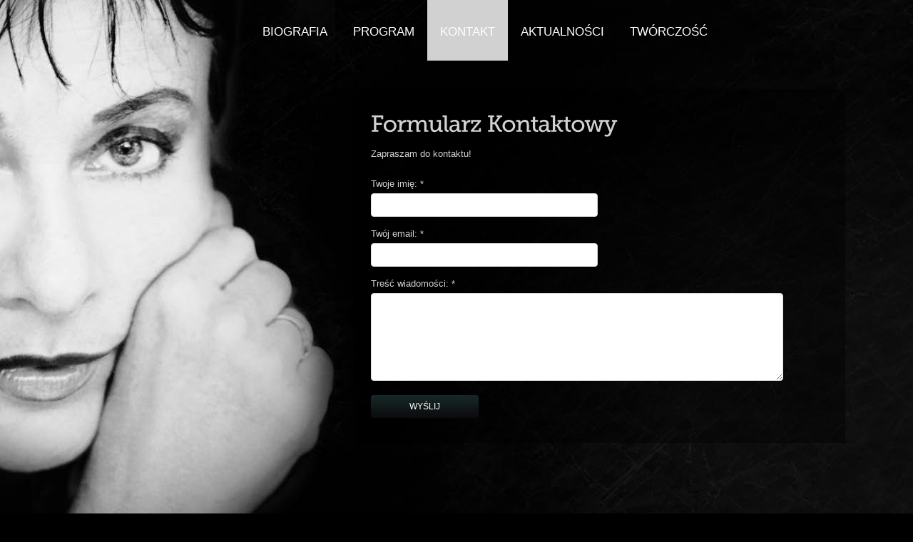

--- FILE ---
content_type: text/html; charset=UTF-8
request_url: https://chodakowska.pl/kontakt
body_size: 3819
content:

<!DOCTYPE html PUBLIC "-//W3C//DTD XHTML 1.0 Transitional//EN" "http://www.w3.org/TR/xhtml1/DTD/xhtml1-transitional.dtd">
<html xmlns="http://www.w3.org/1999/xhtml" lang="pl-PL">
<head profile="http://gmpg.org/xfn/11">
<meta http-equiv="Content-Type" content="text/html; charset=UTF-8" />
<meta name="keywords" content="" />
<meta name="description" content="" />
<title>Kontakt &laquo;  Anna Chodakowska</title>
<link rel="stylesheet" type="text/css" media="all" href="https://chodakowska.pl/panel/wp-content/themes/chodakowska/style.css" />
<link href="https://chodakowska.pl/panel/wp-content/themes/chodakowska/css/ddsmoothmenu.css" rel="stylesheet" type="text/css" />
<link href="https://chodakowska.pl/panel/wp-content/themes/chodakowska/css/prettyPhoto.css" rel="stylesheet" type="text/css" />
<link href="https://chodakowska.pl/panel/wp-content/themes/chodakowska/css/nivo-slider.css" rel="stylesheet" type="text/css" />
<script type="text/javascript" src="https://chodakowska.pl/panel/wp-content/themes/chodakowska/js/jquery-1.4.2.min.js"></script>
<script type="text/javascript" src="https://chodakowska.pl/panel/wp-content/themes/chodakowska/js/jquery.form.js"></script>
<script type="text/javascript" src="https://chodakowska.pl/panel/wp-content/themes/chodakowska/js/ddsmoothmenu.js"></script>
<script type="text/javascript" src="https://chodakowska.pl/panel/wp-content/themes/chodakowska/js/jquery.nivo.slider.pack.js"></script>
<script type="text/javascript" src="https://chodakowska.pl/panel/wp-content/themes/chodakowska/js/jquery.prettyPhoto.js"></script>
<script type="text/javascript" src="https://chodakowska.pl/panel/wp-content/themes/chodakowska/js/custom.js"></script>
<script type="text/javascript" src="https://chodakowska.pl/panel/wp-content/themes/chodakowska/js/cufon-yui.js"></script>
<script type="text/javascript" src="https://chodakowska.pl/panel/wp-content/themes/chodakowska/js/Museo_Slab_500_400.font.js"></script>
<!-- Cufon init -->
	<script type="text/javascript">
					Cufon.replace('h1',{hover: true})('h2',{hover: true})('h3')('.reply',{hover:true})('.more-link');
		 	</script>
	<script type="text/javascript">
		 $(document).ready(function(){
			  $('#quickContactForm').ajaxForm(function(data) {
				 if (data==1){
					 $('#success').fadeIn("slow");
					 $('#bademail').fadeOut("slow");
					 $('#badserver').fadeOut("slow");
					 $('#contact').resetForm();
					 }
				 else if (data==2){
						 $('#badserver').fadeIn("slow");
					  }
				 else if (data==3)
					{
					 $('#bademail').fadeIn("slow");
					}
					});
				 });
		</script>
<link rel="pingback" href="https://chodakowska.pl/panel/xmlrpc.php" />
		<link rel='archives' title='maj 2017' href='https://chodakowska.pl/2017/05' />
	<link rel='archives' title='styczeń 2017' href='https://chodakowska.pl/2017/01' />
	<link rel='archives' title='październik 2015' href='https://chodakowska.pl/2015/10' />
	<link rel='archives' title='lipiec 2012' href='https://chodakowska.pl/2012/07' />
	<link rel='archives' title='czerwiec 2012' href='https://chodakowska.pl/2012/06' />
	<link rel='archives' title='maj 2012' href='https://chodakowska.pl/2012/05' />
	<link rel='archives' title='marzec 2012' href='https://chodakowska.pl/2012/03' />
	<link rel='archives' title='październik 2011' href='https://chodakowska.pl/2011/10' />
	<link rel='archives' title='wrzesień 2011' href='https://chodakowska.pl/2011/09' />
	<link rel='archives' title='sierpień 2011' href='https://chodakowska.pl/2011/08' />
	<link rel='archives' title='lipiec 2011' href='https://chodakowska.pl/2011/07' />
	<link rel='archives' title='maj 2011' href='https://chodakowska.pl/2011/05' />
		<link rel='dns-prefetch' href='//s.w.org' />
<link rel="alternate" type="application/rss+xml" title="Anna Chodakowska &raquo; Kontakt Kanał z komentarzami" href="https://chodakowska.pl/kontakt/feed" />
		<script type="text/javascript">
			window._wpemojiSettings = {"baseUrl":"https:\/\/s.w.org\/images\/core\/emoji\/12.0.0-1\/72x72\/","ext":".png","svgUrl":"https:\/\/s.w.org\/images\/core\/emoji\/12.0.0-1\/svg\/","svgExt":".svg","source":{"concatemoji":"https:\/\/chodakowska.pl\/panel\/wp-includes\/js\/wp-emoji-release.min.js?ver=5.3.20"}};
			!function(e,a,t){var n,r,o,i=a.createElement("canvas"),p=i.getContext&&i.getContext("2d");function s(e,t){var a=String.fromCharCode;p.clearRect(0,0,i.width,i.height),p.fillText(a.apply(this,e),0,0);e=i.toDataURL();return p.clearRect(0,0,i.width,i.height),p.fillText(a.apply(this,t),0,0),e===i.toDataURL()}function c(e){var t=a.createElement("script");t.src=e,t.defer=t.type="text/javascript",a.getElementsByTagName("head")[0].appendChild(t)}for(o=Array("flag","emoji"),t.supports={everything:!0,everythingExceptFlag:!0},r=0;r<o.length;r++)t.supports[o[r]]=function(e){if(!p||!p.fillText)return!1;switch(p.textBaseline="top",p.font="600 32px Arial",e){case"flag":return s([127987,65039,8205,9895,65039],[127987,65039,8203,9895,65039])?!1:!s([55356,56826,55356,56819],[55356,56826,8203,55356,56819])&&!s([55356,57332,56128,56423,56128,56418,56128,56421,56128,56430,56128,56423,56128,56447],[55356,57332,8203,56128,56423,8203,56128,56418,8203,56128,56421,8203,56128,56430,8203,56128,56423,8203,56128,56447]);case"emoji":return!s([55357,56424,55356,57342,8205,55358,56605,8205,55357,56424,55356,57340],[55357,56424,55356,57342,8203,55358,56605,8203,55357,56424,55356,57340])}return!1}(o[r]),t.supports.everything=t.supports.everything&&t.supports[o[r]],"flag"!==o[r]&&(t.supports.everythingExceptFlag=t.supports.everythingExceptFlag&&t.supports[o[r]]);t.supports.everythingExceptFlag=t.supports.everythingExceptFlag&&!t.supports.flag,t.DOMReady=!1,t.readyCallback=function(){t.DOMReady=!0},t.supports.everything||(n=function(){t.readyCallback()},a.addEventListener?(a.addEventListener("DOMContentLoaded",n,!1),e.addEventListener("load",n,!1)):(e.attachEvent("onload",n),a.attachEvent("onreadystatechange",function(){"complete"===a.readyState&&t.readyCallback()})),(n=t.source||{}).concatemoji?c(n.concatemoji):n.wpemoji&&n.twemoji&&(c(n.twemoji),c(n.wpemoji)))}(window,document,window._wpemojiSettings);
		</script>
		<style type="text/css">
img.wp-smiley,
img.emoji {
	display: inline !important;
	border: none !important;
	box-shadow: none !important;
	height: 1em !important;
	width: 1em !important;
	margin: 0 .07em !important;
	vertical-align: -0.1em !important;
	background: none !important;
	padding: 0 !important;
}
</style>
	<link rel='stylesheet' id='wp-block-library-css'  href='https://chodakowska.pl/panel/wp-includes/css/dist/block-library/style.min.css?ver=5.3.20' type='text/css' media='all' />
<link rel='stylesheet' id='h5ap-style-css'  href='https://chodakowska.pl/panel/wp-content/plugins/html5-audio-player/style/player-style.css?ver=3.5.10' type='text/css' media='all' />
<script type='text/javascript' src='https://ajax.googleapis.com/ajax/libs/prototype/1.7.1.0/prototype.js?ver=1.7.1'></script>
<script type='text/javascript' src='https://ajax.googleapis.com/ajax/libs/scriptaculous/1.9.0/scriptaculous.js?ver=1.9.0'></script>
<script type='text/javascript' src='https://ajax.googleapis.com/ajax/libs/scriptaculous/1.9.0/effects.js?ver=1.9.0'></script>
<script type='text/javascript' src='http://chodakowska.pl/panel/wp-content/plugins/lightbox-2/lightbox-resize.js?ver=1.8'></script>
<script type='text/javascript' src='https://chodakowska.pl/panel/wp-content/plugins/html5-audio-player/js/plyr.js?ver=3.5.10'></script>
<link rel='https://api.w.org/' href='https://chodakowska.pl/wp-json/' />
<link rel="EditURI" type="application/rsd+xml" title="RSD" href="https://chodakowska.pl/panel/xmlrpc.php?rsd" />
<link rel="wlwmanifest" type="application/wlwmanifest+xml" href="https://chodakowska.pl/panel/wp-includes/wlwmanifest.xml" /> 
<link rel="canonical" href="https://chodakowska.pl/kontakt" />
<link rel='shortlink' href='https://chodakowska.pl/?p=5' />
<link rel="alternate" type="application/json+oembed" href="https://chodakowska.pl/wp-json/oembed/1.0/embed?url=https%3A%2F%2Fchodakowska.pl%2Fkontakt" />
<link rel="alternate" type="text/xml+oembed" href="https://chodakowska.pl/wp-json/oembed/1.0/embed?url=https%3A%2F%2Fchodakowska.pl%2Fkontakt&#038;format=xml" />

<!-- Bad Behavior 2.2.24 run time: 2.295 ms -->

	<!-- begin lightbox scripts -->
	<script type="text/javascript">
    //<![CDATA[
    document.write('<link rel="stylesheet" href="http://chodakowska.pl/panel/wp-content/plugins/lightbox-2/Themes/Dark Grey/lightbox.css" type="text/css" media="screen" />');
    //]]>
    </script>
	<!-- end lightbox scripts -->
<style type="text/css">.recentcomments a{display:inline !important;padding:0 !important;margin:0 !important;}</style></head>

<body >
<!-- BEGINN MAINWRAPPER -->
<div id="mainWrapper">
<!-- BEGIN HEADER -->
        <div id="header">
            
			
			
			
			<!-- BEGIN MAIN MENU -->
			<div id="mainMenu" class="menu-main-container"><ul id="menu-main" class="menu"><li id="menu-item-4" class="menu-item menu-item-type-post_type menu-item-object-page menu-item-4"><a href="https://chodakowska.pl/biografia">Biografia</a></li>
<li id="menu-item-24" class="menu-item menu-item-type-taxonomy menu-item-object-category menu-item-24"><a href="https://chodakowska.pl/kategoria/program">Program</a></li>
<li id="menu-item-7" class="menu-item menu-item-type-post_type menu-item-object-page current-menu-item page_item page-item-5 current_page_item menu-item-7"><a href="https://chodakowska.pl/kontakt" aria-current="page">Kontakt</a></li>
<li id="menu-item-67" class="menu-item menu-item-type-taxonomy menu-item-object-category menu-item-67"><a href="https://chodakowska.pl/kategoria/aktualnosci">aktualności</a></li>
<li id="menu-item-137" class="menu-item menu-item-type-taxonomy menu-item-object-category menu-item-137"><a href="https://chodakowska.pl/kategoria/tworczosc">twórczość</a></li>
</ul></div>            <!-- END MAIN MENU -->
			 
			
			
			
			
			
			
	 
			
			<!-- BEGIN TOP SOCIAL LINKS -->
			<div id="topSocial">
				<ul>
				 
			 
															 
				</ul>
			</div>	
			<!-- END TOP SOCIAL LINKS -->
        </div>
        <!-- END HEADER -->
	<!-- BEGIN WRAPPER -->
    <div id="wrapper">
		
		
		<!-- BEGIN CONTENT -->
		<div id="content">
<!-- begin colLeft -->
	<div id="colLeft">

			<h1>Formularz Kontaktowy</h1>
			<p>Zapraszam do kontaktu!</p>
			
			<p id="success" class="successmsg" style="display:none;">Twoja wiadomość została wysłana</p>

			<p id="bademail" class="errormsg" style="display:none;">Wpisz swoje imię, prawidłowy adres email i treść wiadomości</p>
			<p id="badserver" class="errormsg" style="display:none;">Twoja wiadomość nie dotarła - spróbuj później.</p>

			<form id="contact" action="https://chodakowska.pl/panel/wp-content/themes/chodakowska/sendmail.php" method="post">
			<label for="name">Twoje imię: *</label>
				<input type="text" id="nameinput" name="name" value=""/>
			<label for="email">Twój email: *</label>

				<input type="text" id="emailinput" name="email" value=""/>
			<label for="comment">Treść wiadomości: *</label>
				<textarea cols="20" rows="7" id="commentinput" name="comment"></textarea><br />
			<input type="submit" id="submitinput" name="submit" class="submit" value="WYŚLIJ"/>
			<input type="hidden" id="receiver" name="receiver" value="63686f64616b6f77736b614076702e706c"/>
			</form>
			
	</div>
	<!-- end colleft -->

			
<!-- Begin #colRight -->
		<div id="colRight">
				
				
		</div>
<!-- End #colRight -->
		
	

 </div>
		   <!-- END CONTENT -->
	</div>
    <!-- END WRAPPER -->
	
	<!-- BEGIN FOOTER -->
	<div id="footer">
	 
		<div id="footerWidgets">
			<div id="footerWidgetsInner">
				<!-- BEGIN FOOTER WIDGET -->
								<!-- END FOOTER WIDGETS -->
				<!-- BEGIN COPYRIGHT -->
				<div id="copyright">
				
				 					<a href="https://chodakowska.pl/">
			
			
			<img src="http://chodakowska.pl/images/anna-chodakowska-p.png" alt="Anna Chodakowska" /></a>
									
				
					© 2011 Anna Chodakowska 
					
				</div>
				<!-- END COPYRIGHT -->						
				</div>
				
		</div>
	</div>	
	<!-- END FOOTER -->
</div>
<!-- END MAINWRAPPER -->
<script type='text/javascript' src='https://chodakowska.pl/panel/wp-includes/js/wp-embed.min.js?ver=5.3.20'></script>



</body>
</html>






--- FILE ---
content_type: text/css
request_url: https://chodakowska.pl/panel/wp-content/themes/chodakowska/style.css
body_size: 3695
content:
* { margin: 0; padding: 0; }


body {
  background: url("images/bg_img_ac.jpg") no-repeat scroll -200px 0 #000000;
  color: #D1D1D1;
  font-family: Arial,Helvetica,sans-serif;
  font-size: 13px;
  font-weight: normal;
  line-height: 135%;
}

#home {	background:url(images/bg_img_ac.jpg) #000 no-repeat;}

ul {
	list-style:none;
}

a {
	text-decoration:none;
	color:#8f2c2c;
}

a:hover {
	text-decoration:underline;
}

a:focus {
	outline:none;
}

p {
	margin:0 0 1.5em;
}



h1, h2, h3 {
	font-size:32px;
	letter-spacing:-1px;
	line-height:100%;
	padding-bottom:15px;
}

h1 {
	font-weight:normal;
}

h1 a:hover {
	text-decoration:none;
	color:#fff;
}

h2 {
	font-size:20px;
	padding-top:10px;
	font-weight:normal;
}

h3 {
	font-size:18px;
	padding-top:10px;
}

 /* LAYOUT STRUCTURE
--------------------------------------------------*/
body#home #mainWrapper {
	/*background:url(images/bk_main_wrapper_home.png) 0 0 repeat-x;*/
}

#mainWrapper {
	/*background:url(images/bk_main_wrapper.png) 0 0 repeat-x;*/
}
 

#wrapper {
  
  left: 200px;
  margin: 0 auto;
  position: relative;
  width: 690px;
  background:url(images/opacity10.png);
}

#home #wrapper {
  
  left: 250px;
  margin: 0 auto;
  position: relative;
  width: 500px;
  background:url(images/opacity10.png);
  
}
 
#header {
	height:90px;
	position:relative;
	/*background:url(images/bk_header.png) 0 0 no-repeat;*/
}

#content {
	padding-bottom:20px;
	overflow:hidden;
	
	margin-top:35px;
	padding: 25px;
}

body#home #content{
	margin-top:20px;
}

body#home #content, body#portfolio #content {
	background:none;
	
}

#content #colLeft {
	float:left;
	width:640px;
	margin-right:50px;
	padding-top:10px;
}

#content #colRight {
	float:left;
	width:240px;
	
}

#footer {
	 
	margin:10px 0 0;
	color:#666;
	position:relative;
	padding-top:3px;	
	font-size:12px;
}

#footerActionsInner{
	width:960px;
	margin:0 auto;
	padding:32px 0 0;
	overflow:hidden;
}

#footerWidgets {
	/*background:#000 url(images/bk_footer_widgets.png) 0 0 repeat-x;*/
	padding-top:32px;
}

#footerWidgetsInner {
	width:960px;
	margin:0 auto;
	padding:20px 0 35px;
	overflow:hidden;
}

/* HEADER ELEMENTS
-----------------------------------*/

/* -- logo --*/
#logo {
	position:absolute;
	top:115px;
	left:0;
}

#logo a img{
	border:none;
	vertical-align:middle;
}

#mainMenu {
	position:absolute;
	left:350px;
	top:0;
}

#home #mainMenu {
	position:absolute;
	left:500px;
	top:0;
}

#mainMenu ul li{
	float:left;
}

#mainMenu ul li a {
	text-transform: uppercase;
	display:block;
	height:49px;
	color:#fff;
	padding:36px 18px 0;
	font-size:17px;
	/*background:url(images/bk_mainmenu.png) 0 -78px no-repeat;*/
}

#mainMenu ul li a span {
	font-size:10px;	
	color:#999;
	line-height:120%;
}

#mainMenu ul li a:hover {
	text-decoration:none;
	background: #d1d1d1;	 
}

.current_page_item , .current-menu-item
{
background: #d1d1d1;
 	 
}


#mainMenu ul li ul li a:hover{
	background:#132325;
}

/* top social links */

#topSocial {
	position:absolute;
	right:0;
	top:120px;
}

#topSocial ul li {
	float:left;
	padding:0 5px;
	width:50px;
}

#topSocial ul li a {
	display:block;
	height:47px;
	width:47px;
	background:url(images/bk_topsocial.png) 0 0 no-repeat;
}

#topSocial ul li a img {
	border:none;
	margin-top:9px;
	margin-left:8px;
}

#topSocial ul li a:hover {
	/*background:url(images/bk_topsocial_hover.png) 0 0 no-repeat;*/
	background:none;
}

/* Top Search */

#topSearch {
	position:absolute;
	right:5px;
	top:25px;
}

/* CONTENT ELEMENTS
-------------------------------------------*/

.alignleft {
	float:left;
	margin:5px 15px 5px 0;
}

.alignright {
	float:right;
	margin:5px 0 5px 15px;
}

/* homeboxes */

#homeBoxes {
	overflow:hidden;
}

#homeBoxes .homeBox {
	width:290px;
	float:left;
	margin-right:40px;
	background:url(images/bk_dotted_thick.png) 0 0 repeat-x;
}

#homeBoxes .homeBox img {
	border:6px solid #E2E2E2;
	background:#fff;
	padding:1px;
}

#homeBoxes .homeBox img:hover {
	border-color:#F9F9F9;
}


#homeBoxes .last{
	margin-right:0;
}

#homeBoxes .homeBox h2 {
	padding:10px 0 15px;
	color:#333;
	font-weight:normal;
	font-size:24px;
}

.more-link {
	padding:20px 0 0 0;
}

/* home blurb */

#blurb {
	-moz-border-radius:8px; 
	-webkit-border-radius:8px;
	border-top:1px solid #BDBDBD; 
	border-left:1px solid #BDBDBD; 
	border-bottom:1px solid #fff; 
	border-right:1px solid #fff;
	padding:15px 20px 25px;  
	text-shadow:1px 1px #fff;
	background:url(images/bk_blurb.jpg) 0 100% repeat-x;
	font-size:18px;
	line-height:130%;
	margin-bottom:25px;
}

#blurb p {
	margin:0;
}

#blurb img {
	float:right;
	border:none;
	margin-top:5px;
}

#archive-title {
	padding:5px 0 7px 25px;
	margin:0 0 15px;
	display:block;
	background:url(images/ico_archive.png) 2px 50% no-repeat;
	border-bottom:1px solid #ddd;
}

#content #colLeft img {
	border-top:1px solid #BBB; 
	border-left:1px solid #BBB; 
	border-bottom:1px solid #fff; 
	border-right:1px solid #fff;
}

/* BLOG ITEMS */

.postItem {
	margin:0 0 30px;
	padding:0 0 15px;
	border-bottom:1px dotted #bbb;
	overflow:hidden;
}

.postItem .meta {
	font-size:11px;
	color:#666;
	text-shadow:1px 1px #fff;
	margin-top:-12px;
	margin-bottom:18px;
}

.postTags {
	font-size:13px;	
	background:url(images/ico_tag.png) 0 50% no-repeat;
	padding-left:24px;
	margin:25px 0 0;
}

blockquote {
	padding-left:80px;
	margin:20px 0 15px 0;
	padding-top:20px;
	font-family:Georgia, "Times New Roman", Times, serif;
	font-style:italic;
	background:url(images/bk_blockquote.png) 0 15px no-repeat;
	border-top:1px dotted #ddd;
	border-bottom:1px dotted #ddd;
}

#content #colLeft ul li, #content #colLeft ol li  {
	padding:5px 0 5px 25px;
	background:url(images/bullet_list.png) 0 8px no-repeat;
}

#content #colLeft ul {
	margin:0 0 15px 15px;
}

#content #colLeft ol li {
	background:none;
	padding-left:0;
}

#content #colLeft ol {
	margin:0 0 15px 35px;
}

#shareLinks {
	height:30px;
	background:url(images/bk_social.jpg) 0 0 repeat-x;
	font-size:12px;
	line-height:32px;
	padding:0 10px;
	-moz-border-radius:8px; 
	-webkit-border-radius:8px;
	border:1px solid #008FF5; 
	/*border-left:1px solid #008FF5; 
	border-bottom:1px solid #fff; 
	border-right:1px solid #fff;*/
	margin:20px 0;
	width:130px;
}

#shareLinks a {
	color:#fff;
}

#shareLinks #icons {
	display:none;
	padding-left:15px;
}

#shareLinks #icons a {
	margin:0 10px;
	font-weight:bold;
	text-transform:uppercase;
}


/* PAGINATION */

.emm-paginate {padding:10px 0; overflow:hidden; clear:both;}
.emm-paginate a {background:url(images/bk_pagenavi.jpg) 0 100% repeat-x; border:1px solid #ddd; color:#666; margin-right:5px; padding:4px 8px; text-align:center; text-decoration:none;}
.emm-paginate .emm-title {color:#555; margin-right:4px;}
.emm-paginate .emm-gap {color:#999; margin-right:4px;}
.emm-paginate a:hover, .emm-paginate a:active, .emm-paginate .emm-current {color:#fff; background:#18AEF5; border:1px solid #0A95D8; margin-right:5px; padding:4px 8px;}
.emm-paginate .emm-page {}
.emm-paginate .emm-prev, .emm-paginate .emm-next {}


/* SLIDER
---------------------------------------*/

#slider {
	position:relative;
	background:url(images/loading.gif) no-repeat 50% 40%;
	height:370px; 
}
#slider img {
	position:absolute;
	top:0px;
	left:0px;
	display:none;
	z-index:1;
}

/* PORTFOLIO PAGE 
---------------------------------------*/

.portfolioCategs {
	margin-top:5px;
	float:right;
	margin-top:-47px;
}

.portfolioCategs li {
	float:left;
	margin-right:5px;
}

.portfolioCategs li a{
	-moz-border-radius:4px; 
	-webkit-border-radius:4px;
	border-top:1px solid #ddd; 
	border-left:1px solid #ddd; 
	border-bottom:1px solid #fefefe; 
	border-right:1px solid #fefefe;
	padding:6px 12px;  
	text-shadow:1px 1px #fff;
	background:url(images/bk_blurb.jpg) 0 100% repeat-x;
	font-weight:bold;
	display:block;
	
}

.gallery {
	margin-top:10px;
	padding-left:22px;
	margin-left:-22px;
	margin-bottom:20px;
	width:982px;
}

.gallery .portfolioItem {
	float:left;
	width:300px;
	margin-right:25px;
	overflow:hidden;
	margin-bottom:10px;
}


.gallery .portfolioItem img {
	border:none;
}



/* COLRIGHT ELEMENTS 
-------------------------------------*/

.rightBox  {
	margin-bottom:17px;
}

.rightBox h2 {
	padding:10px 0;
}

.rightBox ul li{
	padding:6px 0;
	border-bottom:1px solid #ddd;
}

.rightBox ul {
	border-top:1px solid #ddd;
}

/* COMMENTS
-----------------------------------*/


#content #colLeft ul.commentlist {
	list-style:none;
	list-style-position:outside;
	display:block;
	margin:0 0 20px;
	border-top:3px solid #D2D8DB;
	border-bottom:4px solid #D2D8DB;
	padding:0;
	padding-bottom:10px;
}

#content #colLeft ul.commentlist ul {
	list-style-type:none;
	list-style-position:outside;
	margin:0;
}

#content #colLeft ul.commentlist li {
	padding:20px 0 10px 50px;
	position:relative;
	margin-top:0;
	 
}

#content #colLeft ul.commentlist li img {
	border:none;
}

#content #colLeft ul.commentlist li p{
	font-size:13px;
	margin:10px 0;
}

#content #colLeft ul.commentlist li .comment-meta, #content #colLeft ul.commentlist li .text  {
	margin-left:20px;	
}

#content #colLeft ul.commentlist li .comment-meta span {
	font-size:11px;
	color:#999;
}

#content #colLeft ul.commentlist li .comment-meta {
	font-size:16px;
}


#content #colLeft ul.commentlist li .gravatar {
	position:absolute;
	width:50px;
	height:50px;
	top:20px;
	left:0;
}

#content #colLeft ul.commentlist li .gravatar .gravatar_mask {
	position:absolute;
	left:0;
	top:0;
	background:url(images/bk_gravatar_mask.png) 0 0 no-repeat;
	width:50px;
	height:50px;
}

#content #colLeft ul.commentlist .reply {
	position:absolute;
	right:0;
	top:25px;
	width:46px;
	height:21px;
	text-align:center;
	font-size:12px;
}

#content #colLeft ul.commentlist .reply a {
	display:block;
	width:46px;
	height:21px;
	font-style:italic;
}

#content #colLeft ul.commentlist .reply a:hover {
	text-decoration:none;
	color:#fff;
}


#content #colLeft ul.commentlist li .children li {
	margin-top:15px;
	padding-top:25px;
	border-bottom:none;
	overflow:hidden;
	padding-bottom:5px;
}

#content #colLeft ul.commentlist li .children li .gravatar {
	top:20px;
}

#content #colLeft ul.commentlist li .children li .reply {
	top:30px;
}

/* FOOTER ELEMENTS
-------------------------------------------*/

#twitter #twitter_update_list li {
list-style-type:none;
line-height:140%;
}

#showHide {
	display:block;
	position:absolute;
	width:48px;
	height:16px;
	right:4px;
	top:-5px;
	background:url(images/but_show_hide.png) 0 0 no-repeat;
	text-indent:-9999px;
}

#footerActionsInner #twitter {
	float:left;
	overflow:hidden;
	width:315px;
	background:url(images/twitter_ill.png) 0 0 no-repeat;
	padding-left:85px;
	position:relative;
}

#footerActionsInner #twitter #latest {
	width:293px;
}

#footerActionsInner #twitter #latest #tweet {
	background:url(images/bk_latest_tweet.png) 0 0 no-repeat;
	padding:10px 10px 0 20px;
	font-size:12px;
	font-family:Georgia, "Times New Roman", Times, serif;
	font-style:italic;
	line-height:125%;
	height:65px;
	
}

#footerActionsInner #twitter #latest #tweetBottom{
	height:26px;
	background:url(images/bl_latesttweet_bottom.png) 0 0 no-repeat;
}

#footerActionsInner #twitter a.action {
	position:absolute;
	display:block;
	width:81px;
	height:23px;
	background:url(images/but_actions.png) 0 0 no-repeat;
	text-align:center;
	font-size:12px;
	color:#fff;
	padding-top:2px;
}

#footerActionsInner #twitter a.action:hover {
	background:url(images/but_actions.png) 0 -25px no-repeat;
}

#footerActionsInner #twitter a.action {
	left:0;
	top:76px;
}

#footerActionsInner #quickContact {
	float:right;
	overflow:hidden;
	width:435px;
	background:url(images/quick_contact_ill.png) 0 0 no-repeat;
	padding-left:85px;
	position:relative;
	margin-left:30px;
}

#footerActionsInner #quickContact .leftSide {
	float:left;
	width:155px;
	overflow:hidden;
}

#footerActionsInner #quickContact .rightSide {
	float:left;
	width:268px;
	overflow:hidden;
	margin-left:10px;
}

/* Footer Widgets */

#footerWidgetsInner .boxFooter {
	float:left;
	width:210px;
	padding-right:30px;
	overflow:hidden;
	margin-bottom:40px;
}


#footerWidgetsInner h2 {
	font-size:20px;
	border-bottom:1px solid #292929;
	padding:7px 0 12px;
	margin-bottom:2px;
	color:#ccc;
}

#footerWidgetsInner .boxFooter ul li {
	padding:7px 0;
	border-bottom:1px solid #292929;
	color:#986123;
	font-size:10px;
	font-style:italic;
}

#footerWidgetsInner .boxFooter ul li a {
	text-decoration:none;
	color:#515151;
	font-size:13px;
	font-style:normal;
}

#footerWidgetsInner .boxFooter ul li a:hover {
	color:#fff;
}

/* Copyright */

#footerWidgetsInner #copyright {
	clear:both;
	/*border-top:4px solid #090E0F;*/
	padding-top:25px;
	margin-top:15px;
	position:relative;
	float: right;
	color: #d1d1d1;

}

#site5bottom {
	position:absolute;
	right:0;
	top:17px;
}

#site5bottom img {
	border:none;
}

#site5bottom a {
	/*display:block;
	width:344px;
	height:26px;
	background:url(images/site5bottom.png) 100% 0 no-repeat;
	text-indent:-9999px;*/
}


/* FORMS
------------------------------------*/

/* Quick Contact Form */

#quickContact form input[type="text"], #quickContact form textarea{
	width:138px;
	margin-bottom:5px;
	-moz-border-radius:6px; 
	-webkit-border-radius:6px;
	border-top:1px solid #BDBDBD; 
	border-left:1px solid #BDBDBD; 
	border-bottom:1px solid #fff; 
	border-right:1px solid #fff;
	background:url(images/bk_blurb.jpg) 0 100% repeat-x;
	padding:7px;
	color:#666;
	font-size:12px;
	font-family:Arial, Helvetica, sans-serif;
}

#quickContact form textarea {
	width:250px;
	height:90px;
	padding-top:5px;
}

#quickContact form input[type="submit"] {
	display:block;
	float:right;
	width:81px;
	height:24px;
	background:url(images/but_actions.png) 0 0 no-repeat;
	text-align:center;
	font-size:12px;
	color:#fff;
	padding-top:0px;
	border:none;
	line-height:80%;
	margin-top:3px;

}

/* Top Search */

#topSearch input[type="text"] {
	-moz-border-radius:4px; 
	-webkit-border-radius:4px;
	width:100px;
	background:url(images/bk_top_search.png) 0 0 repeat-x;
	padding:9px 10px 10px;
	border:1px solid #2E4849;
	color:#A8A8A8;
	font-style:italic;
	margin-right:10px;
	position:relative;
}

#topSearch input[type="submit"] {
	position:absolute;
	right:0;
	z-index:100;
	width:43px;
	height:44px;
	background:url(images/but_search.png) 0 0 no-repeat;
	border:none;
	cursor:pointer;
}	

/* COMMENTS F0RM */

#comments {
  clear: both;
  padding: 28px 0;
 /* width: 100%; */
}

#commentform p {
	margin:0;
}

#commentform label {
	display:block;
	padding:5px 0;
}

#commentform input, #commentform textarea {
	border:1px solid #ddd;
	padding:8px;
	width:300px;
	margin-bottom:10px;
   -moz-border-radius:4px;
   -webkit-border-radius:4px;
}

#commentform input:focus, #commentform textarea:focus {
	border:1px solid #0099FF;
}


#commentform textarea {
	width:560px;
	font-family:Arial, Helvetica, sans-serif;
	font-size:13px;
}

#commentform input[type="submit"]{
	border:none;
	width:151px;
	height:32px;
	margin-top:10px;
	cursor:pointer;
	background:url(images/but_form.jpg) 0 100% repeat-x;
	color:#FFF;
	font-size:12px;
	padding:0;
}

/* Contact Form */

#contact label {
	display:block;
	padding:5px 0;
}

#contact input, #contact textarea {
	border:1px solid #ddd;
	padding:8px;
	width:300px;
	margin-bottom:10px;
   -moz-border-radius:4px;
   -webkit-border-radius:4px;
}


#contact textarea {
	width:560px;
	font-family:Arial, Helvetica, sans-serif;
	font-size:13px;
}

#contact input[type="submit"]{
	border:none;
	width:151px;
	height:32px;
	margin-top:10px;
	cursor:pointer;
	background:url(images/but_form.jpg) 0 100% repeat-x;
	color:#FFF;
	font-size:12px;
	padding:0;
}

.errormsg, .successmsg{
	background:#FEF4F1;
	border:1px solid #F7A68A;
	color:#DA4310;
	padding:10px;
	-moz-border-radius:4px;
   -webkit-border-radius:4px;
}

.successmsg {
	background:#F5FAF1;
	border:1px solid #C2E1AA;
	color:#8FA943;
	-moz-border-radius:4px;
   -webkit-border-radius:4px;
}

?#header{z-index:1001 !important;}
#content{z-index:100 !important;}



--- FILE ---
content_type: text/css
request_url: https://chodakowska.pl/panel/wp-content/themes/chodakowska/css/nivo-slider.css
body_size: 699
content:
/*
 * jQuery Nivo Slider v2.0
 * http://nivo.dev7studios.com
 *
 * Copyright 2010, Gilbert Pellegrom
 * Free to use and abuse under the MIT license.
 * http://www.opensource.org/licenses/mit-license.php
 * 
 * March 2010
 */
 
 
/* The Nivo Slider styles */
.nivoSlider {
	position:relative;
	height:370px;
}
.nivoSlider img {
	position:absolute;
	top:0px;
	left:0px;
	border:none;
}
/* If an image is wrapped in a link */
.nivoSlider a.nivo-imageLink {
	position:absolute;
	top:0px;
	left:0px;
	width:100%;
	height:100%;
	border:0;
	padding:0;
	margin:0;
	z-index:60;
	display:none;
}
/* The slices in the Slider */
.nivo-slice {
	display:block;
	position:absolute;
	z-index:50;
	height:100%;
}
/* Caption styles */
.nivo-caption {
	position:absolute;
	left:0px;
	bottom:0px;
	background:#000;
	color:#fff;
	opacity:0.8; /* Overridden by captionOpacity setting */
	width:100%;
	z-index:89;
}
.nivo-caption {
display: none !important;
}
/* Direction nav styles (e.g. Next & Prev) */
.nivo-directionNav a {
	position:absolute;
	top:35%;
	z-index:99;
	cursor:pointer;
}
.nivo-prevNav {
	left:15px;
	width:47px;
	height:47px;
	display:block;
	background:url(../images/but_prev.png) 0 0 no-repeat;
	text-indent:-9999px;
}
.nivo-nextNav {
	right:15px;
	width:47px;
	height:47px;
	display:block;
	background:url(../images/but_next.png) 0 0 no-repeat;
	text-indent:-9999px;
}
/* Control nav styles (e.g. 1,2,3...) */

.nivo-controlNav {
	padding-top:25px;
	text-align:center;
	overflow:hidden;
	margin-left:25px;
}

.nivo-controlNav a {
	position:relative;
	z-index:99;
	cursor:pointer;
	display:block;
	float:left;
	background:url(../images/slider_controlnav.png) -20px 0 no-repeat;
	text-indent:-9999px;
	width:20px;
	height:20px;
	
}
.nivo-controlNav a.active {
	font-weight:bold;
	background:url(../images/slider_controlnav.png) 0 0 no-repeat;
}

--- FILE ---
content_type: application/javascript
request_url: https://chodakowska.pl/panel/wp-content/themes/chodakowska/js/custom.js
body_size: 774
content:
$(document).ready(function(){

//DROPDOWN MENU INIT
ddsmoothmenu.init({
mainmenuid: "mainMenu", //menu DIV id
orientation: 'h', //Horizontal or vertical menu: Set to "h" or "v"
classname: 'ddsmoothmenu', //class added to menu's outer DIV
//customtheme: ["#1c5a80", "#18374a"],
contentsource: "markup" //"markup" or ["container_id", "path_to_menu_file"]
})

// PRETTY PHOTO INIT
$("a[rel^='prettyPhoto']").prettyPhoto();

// SHOW/HIDE FOOTER ACTIONS
$('#showHide').click(function(){	
	if ($("#footerActions").is(":hidden")) {
		$(this).css('background-position','0 0');
		$("#footerActions").slideDown("slow");
		
		} else {
		$(this).css('background-position','0 -16px') 
		$("#footerActions").hide();
		$("#footerActions").slideUp("slow");
		}
	return false;			   
});		

// TOP SEARCH 
$('#s').focus(function() {
		$(this).animate({width: "215"}, 300 );	
		$(this).val('')
});

$('#s').blur(function() {
		$(this).animate({width: "100"}, 300 );
});

// QUICK CONTACT

$('#quickName').val('Twoje imię');
$('#quickEmail').val('Twój email');
$('#quickComment').val('Treść wiadomości');

$('#quickName').focus(function() {
		$(this).val('');	
});

$('#quickEmail').focus(function() {
		$(this).val('');	
});

$('#quickComment').focus(function() {
		$(this).val('');	
});

//SHARE LINKS
$('#shareLinks a.share').click(function() {
		if ($("#shareLinks #icons").is(":hidden")) {
		$('#shareLinks').animate({width: "625"}, 500 );
		$('#shareLinks #icons').fadeIn();
		$(this).text('[ - ] Podziel się tym');
		return false;
		}else {
		$('#shareLinks').animate({width: "130"}, 500 );
		$('#shareLinks #icons').fadeOut();
		$(this).text('[+] Podziel się tym');
		return false;	
		}
});

});
<!-- end document ready -->

<!-- PrettyPhoto init -->



--- FILE ---
content_type: application/javascript
request_url: https://chodakowska.pl/panel/wp-content/themes/chodakowska/js/Museo_Slab_500_400.font.js
body_size: 9704
content:
/*!
 * The following copyright notice may not be removed under any circumstances.
 * 
 * Copyright:
 * Copyright (c) 2009 by Jos Buivenga. All rights reserved.
 * 
 * Trademark:
 * Museo Slab is a trademark of Jos Buivenga.
 * 
 * Full name:
 * MuseoSlab-500
 * 
 * Description:
 * Spaced and kerned with iKern.
 * 
 * Manufacturer:
 * Jos Buivenga
 * 
 * Designer:
 * Jos Buivenga
 * 
 * Vendor URL:
 * http://www.exljbris.com
 */
Cufon.registerFont({"w":199,"face":{"font-family":"Museo Slab 500","font-weight":400,"font-stretch":"normal","units-per-em":"360","panose-1":"2 0 0 0 0 0 0 0 0 0","ascent":"270","descent":"-90","x-height":"4","bbox":"-6 -318 357 79","underline-thickness":"18","underline-position":"-18","stemh":"27","stemv":"35","unicode-range":"U+0020-U+017C"},"glyphs":{" ":{"w":90},"!":{"d":"29,-70r-3,-184r36,0r-2,184r-31,0xm27,0r0,-35r36,0r0,35r-36,0","w":88},"\"":{"d":"73,-182r0,-76r28,0r0,76r-28,0xm23,-182r0,-76r27,0r0,76r-27,0","w":123,"k":{",":30,".":30,"4":4,"A":17,"\u0104":17,"J":16,"d":5,"e":5,"\u0119":5,"g":3,"c":5,"o":5,"\u00f3":5,"\u0107":5,"q":4}},"#":{"d":"50,0r12,-69r-47,0r4,-26r48,0r10,-61r-46,0r4,-26r47,0r12,-72r29,0r-12,72r56,0r12,-72r30,0r-13,72r47,0r-4,26r-47,0r-11,61r47,0r-5,26r-47,0r-11,69r-30,0r12,-69r-56,0r-12,69r-29,0xm96,-95r56,0r10,-61r-55,0","w":258},"$":{"d":"15,-35r20,-25v0,0,27,27,64,27v24,0,45,-14,45,-37v0,-50,-125,-38,-125,-116v0,-33,27,-60,67,-66r0,-39r26,0r0,39v40,3,62,24,62,24r-16,28v0,0,-25,-22,-56,-22v-28,0,-47,16,-47,36v0,53,125,38,125,114v0,35,-26,65,-68,70r0,39r-26,0r0,-39v-46,-5,-71,-33,-71,-33","w":195},"%":{"d":"70,-152v-30,0,-55,-23,-55,-53v0,-29,25,-53,55,-53v30,0,55,24,55,53v0,30,-25,53,-55,53xm21,0r194,-254r34,0r-194,254r-34,0xm70,-179v15,0,26,-11,26,-26v0,-15,-11,-27,-26,-27v-15,0,-27,12,-27,27v0,15,12,26,27,26xm146,-49v0,-29,24,-53,55,-53v30,0,54,24,54,53v0,30,-24,53,-54,53v-31,0,-55,-23,-55,-53xm174,-49v0,15,12,27,27,27v15,0,26,-12,26,-27v0,-15,-11,-27,-26,-27v-15,0,-27,12,-27,27","w":270},"&":{"d":"110,4v-95,0,-125,-111,-46,-140v1,-3,-34,-11,-36,-57v-2,-52,62,-73,113,-62r-9,29v-29,-7,-67,5,-67,37v0,17,7,40,47,40r54,0r0,-35r35,0r0,35r33,0r0,30r-33,0v7,76,-22,123,-91,123xm54,-74v0,26,21,46,56,46v46,0,61,-37,56,-91v-52,-2,-112,-3,-112,45","w":243,"k":{"V":4}},"'":{"d":"23,-182r0,-76r28,0r0,76r-28,0","w":73,"k":{",":30,".":30,"4":4,"A":17,"\u0104":17,"J":16,"d":5,"e":5,"\u0119":5,"g":3,"c":5,"o":5,"\u00f3":5,"\u0107":5,"q":4}},"(":{"d":"67,34v-52,-83,-59,-216,0,-299r30,0v-55,90,-52,205,0,299r-30,0","w":113},")":{"d":"16,34v53,-94,56,-209,0,-299r30,0v58,83,52,216,0,299r-30,0","w":113},"*":{"d":"58,-118r-26,-19r32,-40r-49,-14r9,-30r48,18r-3,-51r33,0r-3,51r49,-18r10,30r-50,14r32,40r-26,19r-28,-43","w":172,"k":{"A":10,"\u0104":10,"J":15}},"+":{"d":"15,-89r0,-28r81,0r0,-88r29,0r0,88r81,0r0,28r-81,0r0,89r-29,0r0,-89r-81,0","w":220,"k":{"7":7,"3":4}},",":{"d":"7,45r25,-83r37,0r-34,83r-28,0","w":93,"k":{"4":5,"\"":30,"'":30}},"-":{"d":"33,-87r0,-31r105,0r0,31r-105,0","w":171,"k":{"7":8,"3":9,"2":5,"1":8,"Y":24,"A":8,"\u0104":8,"B":6,"D":6,"E":6,"F":6,"H":6,"I":6,"K":6,"L":6,"N":6,"P":6,"R":6,"\u0118":6,"\u0141":6,"\u0143":6,"M":6,"T":25,"U":5,"V":14,"W":10,"X":12,"Z":12,"\u0179":12,"\u017b":12}},".":{"d":"27,0r0,-38r38,0r0,38r-38,0","w":92,"k":{"v":7,"V":24,"4":5,"Y":12,"\"":30,"'":30,"T":12,"U":7,"W":15,"C":5,"G":5,"O":5,"Q":5,"\u00d3":5,"\u0106":5,"w":4,"y":8}},"\/":{"d":"15,15r92,-283r31,0r-92,283r-31,0","w":152,"k":{"A":5,"\u0104":5}},"0":{"d":"112,4v-68,0,-90,-58,-90,-131v0,-73,22,-131,90,-131v68,0,90,58,90,131v0,73,-22,131,-90,131xm112,-28v41,0,53,-43,53,-99v0,-55,-12,-100,-53,-100v-42,0,-54,45,-54,100v0,56,12,99,54,99","w":223},"1":{"d":"18,0r0,-30r57,0r-1,-181v-4,7,-27,30,-36,38r-21,-22r60,-59r32,0r0,224r56,0r0,30r-147,0","w":172},"2":{"d":"19,0v-17,-107,124,-117,125,-184v0,-26,-19,-43,-46,-43v-33,0,-52,34,-52,34r-25,-17v0,0,22,-48,80,-48v46,0,80,29,80,73v0,82,-123,94,-124,155r103,0r0,-33r32,0r0,63r-173,0","w":210},"3":{"d":"25,-192r0,-62r155,0r0,25r-67,79v32,3,72,24,72,73v0,44,-34,81,-87,81v-52,0,-83,-34,-83,-34r19,-26v0,0,26,28,62,28v28,0,52,-20,52,-48v0,-35,-34,-52,-71,-46r-9,-19r72,-85v-24,2,-57,1,-84,1r0,33r-31,0","w":205},"4":{"d":"9,-68r0,-22r118,-164r40,0r0,157r35,0r0,29r-35,0r0,68r-35,0r0,-68r-123,0xm134,-216v-24,40,-60,80,-86,119r84,0","w":215},"5":{"d":"15,-28r19,-26v0,0,21,26,58,26v32,0,57,-23,57,-52v0,-31,-23,-52,-58,-52v-46,0,-39,21,-65,5r13,-127r131,0r0,62r-31,0r0,-33r-70,0v-1,23,-8,50,-7,71v0,0,14,-8,36,-8v53,0,88,36,88,81v0,48,-39,85,-92,85v-51,0,-79,-32,-79,-32","w":203},"6":{"d":"115,4v-55,0,-95,-47,-95,-118v0,-67,36,-144,116,-144v29,0,48,10,48,10r-11,30v0,0,-16,-9,-37,-9v-47,0,-71,44,-76,87v42,-51,139,-15,139,59v0,50,-36,85,-84,85xm58,-96v0,30,23,68,57,68v30,0,47,-22,47,-53v0,-31,-19,-54,-54,-54v-28,0,-50,18,-50,39","w":214},"7":{"d":"37,0r113,-226v-30,2,-71,0,-104,1r0,33r-32,0r0,-62r175,0r0,24r-115,230r-37,0","w":195,"k":{"4":4}},"8":{"d":"19,-72v0,-41,34,-64,41,-69v-54,-33,-33,-117,49,-117v48,0,80,26,80,66v0,35,-25,62,-30,67v66,33,34,129,-51,129v-51,0,-89,-32,-89,-76xm65,-192v0,29,33,39,67,54v4,-5,22,-25,22,-50v0,-25,-18,-40,-45,-40v-28,0,-44,16,-44,36xm55,-75v0,29,25,48,53,48v27,0,51,-18,51,-43v0,-30,-33,-38,-73,-56v-7,5,-31,23,-31,51","w":216},"9":{"d":"16,-173v0,-50,36,-85,84,-85v55,0,95,47,95,118v0,67,-36,144,-116,144v-29,0,-49,-10,-49,-10r11,-30v0,0,16,8,37,8v46,1,76,-45,77,-86v-43,48,-139,14,-139,-59xm53,-173v0,30,19,52,53,52v28,0,51,-17,51,-38v0,-30,-24,-68,-57,-68v-29,0,-47,23,-47,54","w":214},":":{"d":"35,0r0,-38r37,0r0,38r-37,0xm35,-144r0,-38r37,0r0,38r-37,0","w":107},";":{"d":"37,-144r0,-38r36,0r0,38r-36,0xm15,45r22,-83r37,0r-30,83r-29,0","w":107},"<":{"d":"21,-91r0,-23r168,-75r0,32r-129,55r129,54r0,32","w":220},"=":{"d":"24,-122r0,-28r172,0r0,28r-172,0xm24,-54r0,-28r172,0r0,28r-172,0","w":220,"k":{"7":6,"1":4}},">":{"d":"32,-16r0,-32r129,-55r-129,-54r0,-32r168,75r0,23","w":220},"?":{"d":"53,-70v-10,-68,59,-77,61,-121v0,-20,-17,-35,-41,-35v-23,0,-41,15,-41,15r-19,-25v0,0,24,-23,63,-23v41,0,75,26,75,66v-1,66,-73,61,-64,123r-34,0xm52,0r0,-35r37,0r0,35r-37,0","w":168},"@":{"d":"15,-87v0,-74,57,-133,137,-133v107,1,87,82,88,175r26,0r0,26r-98,0v-45,0,-74,-32,-74,-68v-1,-49,50,-75,113,-67v0,-20,-22,-37,-57,-37v-58,0,-100,48,-100,105v0,56,42,103,103,103r0,28v-80,0,-138,-58,-138,-132xm129,-87v0,37,36,47,78,42r0,-85v-42,-4,-78,5,-78,43","w":283,"k":{"Y":6,"W":5,"V":6}},"A":{"d":"4,0r0,-28r24,0r81,-226r41,0r81,226r25,0r0,28r-89,0r0,-28r27,0r-19,-57r-90,0r-20,57r27,0r0,28r-88,0xm94,-113r72,0r-37,-108v-7,36,-24,74,-35,108","w":259,"k":{"Y":19,"d":2,"e":3,"\u0119":3,"g":3,"c":3,"o":3,"\u00f3":3,"\u0107":3,"q":2,"\"":17,"'":17,"T":18,"U":12,"V":22,"W":17,"C":6,"G":6,"O":6,"Q":6,"\u00d3":6,"\u0106":6,"w":13,"y":14,"s":1,"\u015b":1,"v":14,"*":10,"-":8,"\\":5,"b":2,"f":1,"i":1,"j":4,"l":3,"\u0142":3,"m":1,"n":1,"r":1,"\u0144":1,"p":4,"t":6,"u":6}},"B":{"d":"224,-72v0,46,-34,72,-85,72r-120,0r0,-28r32,0r0,-198r-32,0r0,-28v84,3,195,-21,195,65v0,26,-14,43,-32,55v27,8,42,33,42,62xm177,-186v0,-45,-46,-40,-90,-39r0,78v43,1,90,6,90,-39xm87,-30v50,2,101,5,101,-44v0,-49,-52,-46,-101,-44r0,88","w":244,"k":{"x":2,"p":1,"V":3,"Y":3,"A":2,"\u0104":2,"W":3,"f":1,"i":1,"j":1,"m":1,"n":1,"r":1,"\u0144":1,"h":2,"k":2,"z":1,"\u017a":1,"\u017c":1}},"C":{"d":"18,-129v0,-75,57,-129,130,-129v31,0,96,11,96,50r0,31r-33,0v9,-41,-30,-51,-62,-51v-54,0,-94,40,-94,98v0,60,41,103,96,103v26,-1,76,-8,64,-50r33,0r0,31v0,37,-64,50,-99,50v-76,0,-131,-59,-131,-133","w":267},"D":{"d":"262,-127v0,80,-50,128,-134,127r-109,0r0,-28r32,0r0,-198r-32,0r0,-28r108,0v87,-3,135,46,135,127xm224,-127v0,-78,-51,-106,-137,-98r0,195v85,8,137,-20,137,-97","w":280,"k":{"Y":7,",":5,".":5,"A":5,"\u0104":5,"B":3,"D":3,"E":3,"F":3,"H":3,"I":3,"K":3,"L":3,"N":3,"P":3,"R":3,"\u0118":3,"\u0141":3,"\u0143":3,"M":3,"U":2,"V":5,"W":4,"X":9,"b":1,"l":1,"\u0142":1,"h":4,"k":4}},"E":{"d":"19,0r0,-28r32,0r0,-198r-32,0r0,-28r184,0r0,59r-31,0r0,-30r-85,0r0,82r90,0r0,30r-90,0r0,83r91,0r0,-30r31,0r0,60r-190,0","w":227,"k":{"g":1,"c":1,"o":1,"\u00f3":1,"\u0107":1,"w":4,"y":4,"v":4,"-":7,"j":3,"p":3,"t":2,"u":3}},"F":{"d":"19,0r0,-28r32,0r0,-198r-32,0r0,-28r176,0r0,60r-31,0r0,-29r-77,0r0,84r88,0r0,30r-88,0r0,81r34,0r0,28r-102,0","w":207,"k":{"x":13,"v":1,"q":6,"p":3,";":3,",":17,".":18,"A":15,"\u0104":15,"J":14,"d":6,"e":7,"\u0119":7,"g":6,"c":7,"o":7,"\u00f3":7,"\u0107":7,"y":1,"s":10,"\u015b":10,"a":12,"\u0105":12,"-":4,"f":4,"i":3,"j":2,"m":4,"n":4,"r":4,"\u0144":4,"t":1,"u":3,"z":4,"\u017a":4,"\u017c":4}},"G":{"d":"18,-128v0,-75,54,-130,133,-130v45,0,97,18,97,50r0,31r-33,0v8,-41,-24,-51,-63,-51v-59,0,-97,41,-97,99v0,59,38,102,98,102v23,0,68,-7,68,-32r0,-33r-50,0r0,-28r83,0r0,71v0,39,-66,53,-104,53v-78,0,-132,-57,-132,-132","w":275,"k":{"Y":2,"A":2,"\u0104":2,"V":2,"W":2}},"H":{"d":"19,0r0,-28r32,0r0,-198r-32,0r0,-28r100,0r0,28r-32,0r0,84r132,0r0,-84r-33,0r0,-28r100,0r0,28r-31,0r0,198r31,0r0,28r-100,0r0,-28r33,0r0,-84r-132,0r0,84r32,0r0,28r-100,0","w":305,"k":{"d":5,"e":6,"\u0119":6,"g":6,"c":6,"o":6,"\u00f3":6,"\u0107":6,"q":5,"C":3,"G":3,"O":3,"Q":3,"\u00d3":3,"\u0106":3,"w":6,"y":6,"s":1,"\u015b":1,"v":6,"-":6,"f":1,"i":1,"j":4,"m":1,"n":1,"r":1,"\u0144":1,"p":6,"t":4,"u":6}},"I":{"d":"19,0r0,-28r32,0r0,-198r-32,0r0,-28r100,0r0,28r-32,0r0,198r32,0r0,28r-100,0","w":137,"k":{"d":5,"e":6,"\u0119":6,"g":6,"c":6,"o":6,"\u00f3":6,"\u0107":6,"q":5,"C":3,"G":3,"O":3,"Q":3,"\u00d3":3,"\u0106":3,"w":6,"y":6,"s":1,"\u015b":1,"v":6,"-":6,"f":1,"i":1,"j":4,"m":1,"n":1,"r":1,"\u0144":1,"p":6,"t":4,"u":6}},"J":{"d":"82,4v-40,0,-79,-29,-73,-90r35,0v-2,32,7,57,39,58v20,0,38,-12,38,-47r0,-151r-36,0r0,-28r101,0r0,28r-29,0r0,154v0,54,-38,76,-75,76","k":{",":6,".":5,"A":8,"\u0104":8,"J":3,"d":7,"e":7,"\u0119":7,"g":7,"c":8,"o":8,"\u00f3":8,"\u0107":8,"q":7,"C":2,"G":2,"O":2,"Q":2,"\u00d3":2,"\u0106":2,"w":3,"y":3,"s":8,"\u015b":8,"a":7,"\u0105":7,"v":3,"-":5,"f":6,"i":5,"j":4,"m":7,"n":7,"r":7,"\u0144":7,"p":6,"t":3,"u":4,"z":7,"\u017a":7,"\u017c":7,":":3,";":3,"x":15}},"K":{"d":"19,0r0,-28r32,0r0,-198r-32,0r0,-28r95,0r0,28r-27,0r0,79r33,0r55,-79r-23,0r0,-28r86,0r0,28r-25,0r-66,92v22,20,43,68,60,97v6,10,16,9,30,9r0,28v-29,0,-50,1,-61,-19r-49,-88v-5,-13,-23,-10,-40,-10r0,89r31,0r0,28r-99,0","w":249,"k":{"d":7,"e":9,"\u0119":9,"g":10,"c":10,"o":10,"\u00f3":10,"\u0107":10,"q":7,"C":9,"G":9,"O":9,"Q":9,"\u00d3":9,"\u0106":9,"w":10,"y":12,"v":12,"-":11,"j":6,"p":8,"t":6,"u":8}},"L":{"d":"19,0r0,-28r32,0r0,-197r-32,0r0,-29r100,0r0,29r-32,0r0,195r89,0r0,-41r31,0r0,71r-188,0","w":217,"k":{"Y":16,"\"":22,"'":22,"T":15,"U":5,"V":23,"W":16,"w":6,"y":9,"v":8,"*":22,"-":6,"\\":4,"j":4,"l":1,"\u0142":1,"p":3,"t":4,"u":4}},"M":{"d":"14,0r0,-28r31,0r17,-198r-33,0r0,-28r72,0r72,173r71,-173r72,0r0,28r-33,0r17,198r31,0r0,28r-98,0r0,-28r31,0r-12,-152v-1,-8,3,-22,0,-21v-15,55,-44,102,-64,153r-31,0v-21,-52,-48,-97,-64,-153r-2,0v4,55,-8,117,-10,173r31,0r0,28r-98,0","w":344,"k":{"v":10,"q":3,"p":5,"V":2,"d":3,"e":4,"\u0119":4,"g":4,"c":4,"o":4,"\u00f3":4,"\u0107":4,"W":2,"C":3,"G":3,"O":3,"Q":3,"\u00d3":3,"\u0106":3,"w":9,"y":11,"-":6,"j":5,"t":6,"u":6}},"N":{"d":"19,0r0,-28r32,0r0,-198r-32,0r0,-28r67,0r125,182v5,7,7,19,10,18v-5,-50,-1,-117,-2,-172r-32,0r0,-28r100,0r0,28r-32,0r0,226r-35,0r-125,-182v-6,-7,-7,-20,-10,-19v5,51,1,118,2,173r33,0r0,28r-101,0","w":301,"k":{",":4,".":4,"A":4,"\u0104":4,"J":3,"d":6,"e":7,"\u0119":7,"g":7,"c":8,"o":8,"\u00f3":8,"\u0107":8,"q":6,"C":2,"G":2,"O":2,"Q":2,"\u00d3":2,"\u0106":2,"w":3,"y":4,"s":8,"\u015b":8,"a":7,"\u0105":7,"v":3,"-":5,"f":6,"i":5,"j":5,"m":7,"n":7,"r":7,"\u0144":7,"p":6,"t":3,"u":5,"z":7,"\u017a":7,"\u017c":7,"x":15}},"O":{"d":"17,-129v0,-73,57,-129,131,-129v73,0,131,56,131,129v0,75,-58,133,-131,133v-74,0,-131,-58,-131,-133xm54,-129v0,57,42,101,94,101v51,0,93,-44,93,-101v0,-55,-42,-98,-93,-98v-52,0,-94,43,-94,98","w":295,"k":{"Y":7,",":6,".":5,"A":6,"\u0104":6,"B":3,"D":3,"E":3,"F":3,"H":3,"I":3,"K":3,"L":3,"N":3,"P":3,"R":3,"\u0118":3,"\u0141":3,"\u0143":3,"M":3,"U":2,"V":6,"W":4,"X":9,"h":4,"k":4}},"P":{"d":"224,-175v1,69,-60,87,-137,80r0,67r32,0r0,28r-100,0r0,-28r32,0r0,-198r-32,0r0,-28r119,0v53,-2,86,30,86,79xm188,-175v0,-51,-48,-53,-101,-50r0,100v52,2,101,2,101,-50","w":235,"k":{"q":3,"X":4,"M":3,",":27,".":27,"A":15,"\u0104":15,"J":14,"d":3,"e":3,"\u0119":3,"g":2,"c":3,"o":3,"\u00f3":3,"\u0107":3,"s":2,"\u015b":2,"a":3,"\u0105":3,"-":3}},"Q":{"d":"18,-129v0,-73,55,-129,130,-129v110,0,171,133,101,213r30,29r-21,22r-29,-29v-82,66,-211,1,-211,-106xm55,-129v0,80,86,130,149,82r-38,-37r21,-22r37,38v46,-61,2,-159,-76,-159v-53,0,-93,42,-93,98","w":297,"k":{"Y":7,",":6,".":5,"A":6,"\u0104":6,"B":3,"D":3,"E":3,"F":3,"H":3,"I":3,"K":3,"L":3,"N":3,"P":3,"R":3,"\u0118":3,"\u0141":3,"\u0143":3,"M":3,"U":2,"V":6,"W":4,"X":9,"h":4,"k":4}},"R":{"d":"19,-254v89,3,201,-22,201,71v0,38,-22,62,-52,72v18,17,33,52,47,75v5,9,13,8,25,8r0,28v-28,0,-46,1,-57,-19r-39,-70v-7,-19,-33,-13,-57,-14r0,75r31,0r0,28r-99,0r0,-28r32,0r0,-198r-32,0r0,-28xm184,-180v0,-48,-48,-47,-97,-45r0,93v50,2,97,3,97,-48","w":252,"k":{"Y":6,"J":2,"d":3,"e":4,"\u0119":4,"g":4,"c":4,"o":4,"\u00f3":4,"\u0107":4,"q":3,"B":2,"D":2,"E":2,"F":2,"H":2,"I":2,"K":2,"L":2,"N":2,"P":2,"R":2,"\u0118":2,"\u0141":2,"\u0143":2,"T":3,"U":4,"V":6,"W":5,"C":3,"G":3,"O":3,"Q":3,"\u00d3":3,"\u0106":3,"w":3,"y":4,"s":2,"\u015b":2,"a":1,"\u0105":1,"v":4,"S":2,"\u015a":2,"-":6,"b":2,"f":2,"i":2,"j":3,"l":3,"\u0142":3,"m":2,"n":2,"r":2,"\u0144":2,"p":3,"t":3,"u":3,"h":1,"k":1,"z":1,"\u017a":1,"\u017c":1}},"S":{"d":"61,-192v0,64,129,42,129,123v0,49,-40,73,-87,73v-50,0,-94,-21,-84,-80r33,0v-5,36,16,48,51,48v29,0,50,-14,50,-39v0,-65,-129,-41,-129,-123v0,-48,39,-68,82,-68v52,0,87,17,77,72r-34,0v5,-31,-13,-40,-43,-41v-25,0,-45,12,-45,35","w":208,"k":{"A":2,"\u0104":2,"V":2,"W":2,"y":1,"v":1,"f":1,"i":1,"j":2,"m":1,"n":1,"r":1,"\u0144":1,"p":2,"u":1,"z":1,"\u017a":1,"\u017c":1,"x":2}},"T":{"d":"69,0r0,-28r33,0r0,-197r-60,0r0,40r-32,0r0,-69r219,0r0,69r-32,0r0,-40r-59,0r0,197r32,0r0,28r-101,0","w":239,"k":{",":11,".":12,"A":18,"\u0104":18,"J":15,"d":12,"e":12,"\u0119":12,"g":12,"c":13,"o":13,"\u00f3":13,"\u0107":13,"q":12,"s":12,"\u015b":12,"a":12,"\u0105":12,"-":25,"f":1,"i":1,"m":1,"n":1,"r":1,"\u0144":1,"z":3,"\u017a":3,"\u017c":3,"x":4}},"U":{"d":"144,4v-60,0,-101,-36,-101,-99r0,-131r-32,0r0,-28r100,0r0,28r-32,0r0,131v0,44,24,67,65,67v41,0,64,-24,64,-67r0,-131r-32,0r0,-28r100,0r0,28r-32,0r0,131v0,61,-40,100,-100,99","w":286,"k":{",":8,".":8,"A":12,"\u0104":12,"J":3,"d":8,"e":9,"\u0119":9,"g":8,"c":9,"o":9,"\u00f3":9,"\u0107":9,"q":8,"C":2,"G":2,"O":2,"Q":2,"\u00d3":2,"\u0106":2,"w":2,"y":3,"s":10,"\u015b":10,"a":9,"\u0105":9,"v":3,"-":5,"f":7,"i":5,"j":4,"m":7,"n":7,"r":7,"\u0144":7,"p":5,"t":3,"u":4,"z":9,"\u017a":9,"\u017c":9,":":3,";":4,"x":16}},"V":{"d":"109,0r-80,-226r-25,0r0,-28r91,0r0,28r-28,0r57,167v4,9,2,21,5,20v17,-63,42,-126,61,-187r-28,0r0,-28r91,0r0,28r-25,0r-80,226r-39,0","w":257,"k":{"x":18,"v":3,"q":21,"p":6,"j":5,"M":2,"@":5,";":7,":":7,"\/":5,",":24,".":24,"A":22,"\u0104":22,"J":15,"d":21,"e":22,"\u0119":22,"g":21,"c":23,"o":23,"\u00f3":23,"\u0107":23,"C":5,"G":5,"O":5,"Q":5,"\u00d3":5,"\u0106":5,"w":3,"y":3,"s":24,"\u015b":24,"a":23,"\u0105":23,"S":2,"\u015a":2,"-":14,"b":-7,"f":10,"i":7,"l":-6,"\u0142":-6,"m":9,"n":9,"r":9,"\u0144":9,"t":4,"u":5,"z":12,"\u017a":12,"\u017c":12}},"W":{"d":"6,-226r0,-28r90,0r0,28r-30,0r43,185r57,-213r31,0r56,213r2,0v9,-64,29,-124,42,-185r-30,0r0,-28r90,0r0,28r-24,0r-57,226r-41,0r-50,-180v-4,-9,-1,-22,-4,-21v-14,68,-36,135,-53,201r-41,0r-57,-226r-24,0","w":363,"k":{"@":4,",":15,".":15,"A":17,"\u0104":17,"J":15,"d":15,"e":16,"\u0119":16,"g":15,"c":17,"o":17,"\u00f3":17,"\u0107":17,"q":15,"M":2,"C":4,"G":4,"O":4,"Q":4,"\u00d3":4,"\u0106":4,"w":3,"y":3,"s":15,"\u015b":15,"a":15,"\u0105":15,"v":3,"S":2,"\u015a":2,"-":10,"b":-5,"f":7,"i":6,"j":4,"l":-5,"\u0142":-5,"m":8,"n":8,"r":8,"\u0144":8,"p":5,"t":4,"u":4,"z":10,"\u017a":10,"\u017c":10,":":6,";":6,"x":16,"\/":4}},"X":{"d":"11,0r0,-28r24,0r65,-101r-64,-97r-24,0r0,-28r89,0r0,28r-27,0r49,76r47,-76r-26,0r0,-28r86,0r0,28r-24,0r-66,101r65,97r24,0r0,28r-89,0r0,-28r27,0r-50,-77v-12,26,-32,52,-46,77r26,0r0,28r-86,0","w":240,"k":{"v":11,"q":8,"p":8,"j":6,"d":8,"e":10,"\u0119":10,"g":11,"c":11,"o":11,"\u00f3":11,"\u0107":11,"C":9,"G":9,"O":9,"Q":9,"\u00d3":9,"\u0106":9,"w":10,"y":11,"-":13,"t":6,"u":8}},"Y":{"d":"67,0r0,-28r32,0r0,-80r-71,-118r-24,0r0,-28r87,0r0,28r-27,0r53,90r53,-90r-26,0r0,-28r86,0r0,28r-24,0r-71,118r0,80r32,0r0,28r-100,0","w":234,"k":{"@":6,",":11,".":12,"A":19,"\u0104":19,"J":15,"d":24,"e":26,"\u0119":26,"g":25,"c":26,"o":26,"\u00f3":26,"\u0107":26,"q":24,"C":7,"G":7,"O":7,"Q":7,"\u00d3":7,"\u0106":7,"w":5,"y":5,"s":27,"\u015b":27,"a":25,"\u0105":25,"v":5,"S":2,"\u015a":2,"-":24,"b":-7,"f":11,"i":8,"j":6,"l":-7,"\u0142":-7,"m":11,"n":11,"r":11,"\u0144":11,"p":8,"t":5,"u":7,"z":13,"\u017a":13,"\u017c":13,":":8,";":8,"x":20,"\/":4}},"Z":{"d":"19,0r0,-24r131,-189v5,-8,11,-11,11,-13v-31,2,-74,0,-108,1r0,40r-32,0r0,-69r183,0r0,23r-141,203v32,-5,78,-1,114,-2r0,-41r31,0r0,71r-189,0","w":227,"k":{"g":1,"w":8,"y":8,"v":8,"-":8,"j":4,"p":5,"t":4,"u":5,"z":1,"\u017a":1,"\u017c":1}},"[":{"d":"35,34r0,-299r59,0r0,27r-28,0r0,246r28,0r0,26r-59,0","w":111},"\\":{"d":"107,15r-92,-283r31,0r92,283r-31,0","w":152,"k":{"V":5,"Y":4,"W":4}},"]":{"d":"18,8r29,0r0,-246r-29,0r0,-27r59,0r0,299r-59,0r0,-26","w":112},"^":{"d":"25,-89r72,-165r23,0r72,165r-32,0r-52,-127r-51,127r-32,0","w":220},"_":{"d":"4,0r193,0r0,28r-193,0r0,-28","w":200},"`":{"d":"95,-272r-45,-46r40,0r37,46r-32,0","w":179},"a":{"d":"12,-51v0,-61,77,-61,118,-61v2,-32,-15,-46,-39,-46v-29,0,-52,18,-52,18r-15,-25v0,0,28,-21,70,-21v46,0,71,24,71,70r0,81v-1,12,16,7,26,8r0,27v-32,2,-68,4,-59,-34v0,0,-16,38,-60,38v-30,0,-60,-18,-60,-55xm47,-54v0,16,12,31,33,31v33,-1,52,-33,50,-66v-26,0,-83,-3,-83,35","k":{"Y":26,"W":17,"V":26,"T":17,"\"":5,"'":5,"U":11,"C":3,"G":3,"O":3,"Q":3,"\u00d3":3,"\u0106":3,"w":4,"y":5,"v":5,"\\":4,"j":2,"l":2,"\u0142":2,"p":2,"t":3,"u":2}},"b":{"d":"31,0r0,-227r-31,0r0,-27r66,0r-1,99v0,0,17,-31,59,-31v49,0,80,38,80,95v0,58,-35,95,-83,95v-57,0,-61,-70,-57,-4r-33,0xm64,-90v0,32,17,64,52,64v28,0,52,-24,52,-65v0,-40,-21,-65,-51,-65v-27,0,-53,20,-53,66","w":219,"k":{"Y":25,"A":2,"\u0104":2,"\"":5,"'":5,"B":5,"D":5,"E":5,"F":5,"H":5,"I":5,"K":5,"L":5,"N":5,"P":5,"R":5,"\u0118":5,"\u0141":5,"\u0143":5,"M":3,"T":12,"U":8,"V":21,"W":15,"X":7,"Z":5,"\u0179":5,"\u017b":5}},"c":{"d":"14,-91v0,-56,43,-95,97,-95v35,0,82,13,71,63r-31,0v5,-26,-18,-33,-39,-33v-37,0,-62,26,-62,65v0,41,29,65,64,65v31,0,52,-18,58,-23r14,25v-8,8,-34,28,-73,28v-53,0,-99,-36,-99,-95","k":{"Z":2,"Y":25,"W":14,"V":20,"T":13,"S":1,"B":2,"D":2,"E":2,"F":2,"H":2,"I":2,"K":2,"L":2,"N":2,"P":2,"R":2,"\u0118":2,"\u0141":2,"\u0143":2,"U":12}},"d":{"d":"15,-91v0,-58,34,-95,83,-95v43,0,54,31,57,30v-2,-18,-1,-50,-1,-71r-31,0r0,-27r66,0r0,219v0,12,16,7,26,8r0,27v-31,2,-67,3,-59,-32v0,0,-14,36,-61,36v-49,0,-80,-38,-80,-95xm51,-91v0,40,21,65,51,65v27,0,53,-20,53,-65v0,-33,-17,-65,-52,-65v-29,0,-52,24,-52,65","w":226,"k":{"Y":5,"W":5,"V":5,"T":4,"g":1,"c":1,"o":1,"\u00f3":1,"\u0107":1,"U":5,"C":3,"G":3,"O":3,"Q":3,"\u00d3":3,"\u0106":3,"w":2,"y":2,"v":2,"j":1,"l":3,"\u0142":3,"p":1,"t":1,"u":1}},"e":{"d":"15,-91v0,-58,39,-95,91,-95v56,1,84,44,78,98r-134,0v2,40,31,62,63,62v32,0,55,-20,55,-20r14,25v0,0,-27,25,-71,25v-57,0,-96,-41,-96,-95xm52,-110r97,0v-1,-32,-21,-49,-44,-49v-27,0,-48,18,-53,49","k":{"Z":2,"Y":30,"X":1,"W":15,"V":24,"T":12,"A":1,"\u0104":1,"\"":3,"'":3,"B":2,"D":2,"E":2,"F":2,"H":2,"I":2,"K":2,"L":2,"N":2,"P":2,"R":2,"\u0118":2,"\u0141":2,"\u0143":2,"U":9}},"f":{"d":"17,0r0,-27r29,0r0,-128r-31,0r0,-27r31,0v0,-67,41,-81,82,-74r0,29v-23,-5,-51,2,-47,45r44,0r0,27r-44,0r0,128r33,0r0,27r-97,0","w":135,"k":{"\u0142":-4,"J":3,"e":1,"\u0119":1,"c":2,"o":2,"\u00f3":2,"\u0107":2}},"g":{"d":"44,34v0,0,23,12,50,12v43,0,62,-29,58,-78v-11,18,-28,30,-55,30v-50,0,-82,-40,-82,-93v0,-82,96,-122,140,-62v-10,-29,30,-26,59,-25r0,27v-10,1,-28,-4,-28,7r0,140v-1,86,-93,100,-154,68xm104,-32v25,0,48,-15,48,-63v0,-48,-24,-61,-52,-61v-31,0,-49,23,-49,60v0,38,20,64,53,64","w":225,"k":{"Z":1,"Y":9,"X":8,"W":6,"V":6,"M":5,"J":3,"A":4,"\u0104":4,"c":1,"o":1,"\u00f3":1,"\u0107":1,"B":6,"D":6,"E":6,"F":6,"H":6,"I":6,"K":6,"L":6,"N":6,"P":6,"R":6,"\u0118":6,"\u0141":6,"\u0143":6,"U":5,"l":1,"\u0142":1,"h":2,"k":2}},"h":{"d":"12,0r0,-27r28,0r0,-200r-30,0r0,-27r65,0r0,109v8,-18,32,-41,68,-41v77,0,61,87,62,159r29,0r0,27r-64,0r0,-109v0,-26,-5,-45,-34,-45v-57,0,-66,63,-61,127r29,0r0,27r-92,0","w":242,"k":{"Y":26,"\"":5,"'":5,"T":18,"U":12,"V":26,"W":18,"C":4,"G":4,"O":4,"Q":4,"\u00d3":4,"\u0106":4,"w":4,"y":5,"v":5,"*":3,"\\":4,"j":2,"l":2,"\u0142":2,"p":2,"t":3,"u":3}},"i":{"d":"45,-219r0,-35r37,0r0,35r-37,0xm17,0r0,-27r29,0r0,-128r-31,0r0,-27r66,0r0,155r28,0r0,27r-92,0","w":120,"k":{"Y":6,"W":6,"V":6,"T":6,"e":1,"\u0119":1,"g":2,"c":2,"o":2,"\u00f3":2,"\u0107":2,"U":6,"C":4,"G":4,"O":4,"Q":4,"\u00d3":4,"\u0106":4,"w":3,"y":3,"v":3,"b":1,"j":2,"l":3,"\u0142":3,"p":2,"t":2,"u":2}},"j":{"d":"40,-219r0,-35r37,0r0,35r-37,0xm-6,45v23,0,47,-1,47,-41r0,-159r-31,0r0,-27r66,0r0,187v-4,66,-47,71,-82,68r0,-28","w":106,"k":{"Z":2,"Y":3,"W":3,"V":3,"T":2,"S":2,"M":3,"A":2,"\u0104":2,"B":3,"D":3,"E":3,"F":3,"H":3,"I":3,"K":3,"L":3,"N":3,"P":3,"R":3,"\u0118":3,"\u0141":3,"\u0143":3,"U":3,"C":2,"G":2,"O":2,"Q":2,"\u00d3":2,"\u0106":2,"h":1,"k":1}},"k":{"d":"12,0r0,-27r28,0r0,-200r-30,0r0,-27r65,0r0,142r27,0r36,-43r-24,0r0,-27r83,0r0,27r-24,0r-45,53v14,12,33,49,44,68v5,9,15,7,27,7r0,27v-27,-1,-45,3,-57,-17r-36,-61v-5,-10,-17,-8,-31,-8r0,59r24,0r0,27r-87,0","w":211,"k":{"Y":17,"W":13,"V":15,"T":4,"e":2,"\u0119":2,"g":2,"c":4,"o":4,"\u00f3":4,"\u0107":4,"U":13,"l":3,"\u0142":3}},"l":{"d":"31,-52r0,-175r-31,0r0,-27r66,0r0,200v-1,19,8,29,29,26v-4,14,10,29,-16,29v-26,0,-48,-11,-48,-53","w":105,"k":{"Y":6,"W":6,"V":6,"T":5,"e":1,"\u0119":1,"g":1,"c":1,"o":1,"\u00f3":1,"\u0107":1,"U":6,"C":4,"G":4,"O":4,"Q":4,"\u00d3":4,"\u0106":4,"w":3,"y":3,"v":3,"b":1,"j":2,"l":3,"\u0142":3,"p":2,"t":2,"u":2}},"m":{"d":"17,0r0,-27r29,0r0,-121v-1,-12,-20,-5,-31,-7r0,-27v36,-2,76,-4,64,40v13,-45,109,-68,118,-2v12,-21,35,-42,66,-42v74,0,60,88,60,159r28,0r0,27r-63,0r0,-109v0,-26,-5,-46,-32,-46v-54,2,-58,68,-54,128r28,0r0,27r-63,0r0,-109v0,-24,-4,-46,-32,-46v-54,0,-57,68,-54,128r28,0r0,27r-92,0","w":360,"k":{"Y":26,"\"":5,"'":5,"T":18,"U":12,"V":26,"W":18,"C":4,"G":4,"O":4,"Q":4,"\u00d3":4,"\u0106":4,"w":4,"y":5,"v":5,"*":3,"\\":4,"j":2,"l":2,"\u0142":2,"p":2,"t":3,"u":3}},"n":{"d":"17,0r0,-27r29,0r0,-120v0,-13,-19,-7,-31,-8r0,-27v36,-2,77,-4,64,40v4,-10,25,-44,71,-44v76,0,60,88,61,159r28,0r0,27r-63,0r0,-109v0,-26,-6,-45,-35,-45v-58,2,-65,63,-60,127r28,0r0,27r-92,0","w":248,"k":{"Y":26,"\"":5,"'":5,"T":18,"U":12,"V":26,"W":18,"C":4,"G":4,"O":4,"Q":4,"\u00d3":4,"\u0106":4,"w":4,"y":5,"v":5,"*":3,"\\":4,"j":2,"l":2,"\u0142":2,"p":2,"t":3,"u":3}},"o":{"d":"14,-91v0,-55,45,-95,99,-95v54,0,98,40,98,95v0,55,-44,95,-98,95v-54,0,-99,-40,-99,-95xm50,-91v0,38,28,65,63,65v34,0,62,-27,62,-65v0,-38,-28,-65,-62,-65v-35,0,-63,27,-63,65","w":225,"k":{"Z":7,"Y":26,"X":10,"W":17,"V":23,"T":13,"M":4,"A":3,"\u0104":3,"\"":5,"'":5,"B":6,"D":6,"E":6,"F":6,"H":6,"I":6,"K":6,"L":6,"N":6,"P":6,"R":6,"\u0118":6,"\u0141":6,"\u0143":6,"U":9,"w":1,"y":2,"v":2,"f":1,"i":1,"j":1,"m":1,"n":1,"r":1,"\u0144":1,"p":1,"h":2,"k":2,"x":4}},"p":{"d":"12,45r29,0r0,-192v0,-13,-19,-7,-31,-8r0,-27v30,0,72,-7,63,30v0,0,15,-34,61,-34v49,0,80,38,80,95v0,58,-34,95,-82,95v-49,0,-56,-59,-56,-15r0,56r28,0r0,27r-92,0r0,-27xm75,-90v0,32,17,64,51,64v29,0,53,-24,53,-65v0,-40,-21,-65,-52,-65v-27,0,-52,20,-52,66","w":229,"k":{"Y":25,"A":2,"\u0104":2,"\"":5,"'":5,"B":5,"D":5,"E":5,"F":5,"H":5,"I":5,"K":5,"L":5,"N":5,"P":5,"R":5,"\u0118":5,"\u0141":5,"\u0143":5,"M":3,"T":12,"U":8,"V":21,"W":15,"X":7,"Z":5,"\u0179":5,"\u017b":5}},"q":{"d":"15,-91v0,-58,35,-95,83,-95v35,0,53,25,58,31r0,-27r33,0r0,227r28,0r0,27r-92,0r0,-27r29,0v-1,-24,3,-51,0,-73v0,0,-16,32,-59,32v-49,0,-80,-38,-80,-95xm51,-91v0,40,21,65,51,65v27,0,53,-19,53,-65v0,-32,-17,-65,-52,-65v-28,0,-52,24,-52,65","w":219,"k":{"Z":4,"Y":17,"X":4,"W":13,"V":15,"T":9,"S":2,"M":3,"A":2,"\u0104":2,"B":5,"D":5,"E":5,"F":5,"H":5,"I":5,"K":5,"L":5,"N":5,"P":5,"R":5,"\u0118":5,"\u0141":5,"\u0143":5,"U":8,"C":2,"G":2,"O":2,"Q":2,"\u00d3":2,"\u0106":2,"j":-14,"h":1,"k":1}},"r":{"d":"18,0r0,-27r27,0r0,-120v0,-13,-19,-7,-30,-8r0,-27v38,-2,75,-5,64,45v10,-30,31,-50,67,-47r0,35v-62,-6,-71,56,-66,122r27,0r0,27r-89,0","w":152,"k":{"Y":8,"X":12,"W":5,"V":6,"M":7,"J":6,"A":7,"\u0104":7,"c":2,"o":2,"\u00f3":2,"\u0107":2,"B":6,"D":6,"E":6,"F":6,"H":6,"I":6,"K":6,"L":6,"N":6,"P":6,"R":6,"\u0118":6,"\u0141":6,"\u0143":6,"U":5,"h":2,"k":2,"?":4}},"s":{"d":"57,-136v0,43,102,29,102,87v0,35,-32,53,-73,53v-41,0,-81,-15,-72,-63r31,0v-5,27,17,35,42,35v21,0,36,-9,36,-24v0,-42,-102,-30,-102,-88v0,-36,36,-50,68,-50v35,0,72,13,63,58r-31,0v3,-22,-8,-29,-32,-30v-17,0,-32,7,-32,22","w":173,"k":{"Z":1,"Y":25,"W":14,"V":21,"T":12,"A":1,"\u0104":1,"B":2,"D":2,"E":2,"F":2,"H":2,"I":2,"K":2,"L":2,"N":2,"P":2,"R":2,"\u0118":2,"\u0141":2,"\u0143":2,"U":9}},"t":{"d":"37,-67r0,-88r-31,0r0,-27r32,0r0,-50r34,0r0,50r44,0r0,27r-44,0r0,85v3,41,24,43,47,42r0,29v-37,1,-82,-1,-82,-68","w":129,"k":{"Y":13,"W":6,"V":12,"T":3,"U":6}},"u":{"d":"98,4v-72,0,-60,-89,-60,-159r-31,0r0,-27r66,0r0,109v0,25,5,46,34,46v57,0,64,-65,59,-128r-31,0r0,-27r66,0r0,147v0,12,16,7,27,8r0,27v-35,2,-70,4,-61,-39v-4,10,-24,43,-69,43","w":239,"k":{"Y":19,"W":18,"V":22,"T":12,"e":1,"\u0119":1,"g":1,"c":1,"o":1,"\u00f3":1,"\u0107":1,"U":11,"C":4,"G":4,"O":4,"Q":4,"\u00d3":4,"\u0106":4,"w":2,"y":3,"v":3,"b":1,"j":2,"l":3,"\u0142":3,"p":2,"t":2,"u":2}},"v":{"d":"3,-155r0,-27r82,0r0,27r-23,0r43,123v10,-41,30,-83,43,-123r-23,0r0,-27r81,0r0,27r-23,0r-59,155r-39,0r-59,-155r-23,0","w":209,"k":{"Y":5,"X":12,"W":3,"V":3,"M":10,"J":5,"?":5,",":7,".":7,"A":14,"\u0104":14,"e":1,"\u0119":1,"c":2,"o":2,"\u00f3":2,"\u0107":2,"B":6,"D":6,"E":6,"F":6,"H":6,"I":6,"K":6,"L":6,"N":6,"P":6,"R":6,"\u0118":6,"\u0141":6,"\u0143":6,"U":3,"h":3,"k":3}},"w":{"d":"4,-155r0,-27r81,0r0,27r-25,0r35,123v10,-52,30,-101,43,-150r32,0r44,150v8,-41,24,-84,34,-123r-25,0r0,-27r82,0r0,27r-23,0r-47,155r-39,0r-42,-139v-12,47,-29,94,-42,139r-39,0r-47,-155r-22,0","w":308,"k":{"Y":5,"X":10,"W":3,"V":3,"M":9,"J":4,",":5,".":4,"A":13,"\u0104":13,"c":1,"o":1,"\u00f3":1,"\u0107":1,"B":6,"D":6,"E":6,"F":6,"H":6,"I":6,"K":6,"L":6,"N":6,"P":6,"R":6,"\u0118":6,"\u0141":6,"\u0143":6,"U":2,"h":3,"k":3,"?":4}},"x":{"d":"13,0r0,-27r28,0r43,-67r-40,-61r-30,0r0,-27r52,0r39,65v10,-21,27,-45,39,-65r49,0r0,27r-28,0r-41,61r45,67r25,0r0,27r-47,0r-44,-71v-11,23,-29,49,-42,71r-48,0","w":205,"k":{"Y":17,"W":14,"V":15,"T":3,"e":2,"\u0119":2,"c":3,"o":3,"\u00f3":3,"\u0107":3,"U":13,"l":2,"\u0142":2}},"y":{"d":"23,38v0,0,11,8,26,8v23,0,34,-24,41,-43r-64,-158r-23,0r0,-27r83,0r0,27r-24,0r45,124r45,-124r-23,0r0,-27r80,0r0,27r-23,0r-72,184v-10,47,-75,56,-103,35","w":212,"k":{"Y":5,"X":12,"W":3,"V":3,"M":11,"J":5,",":8,".":7,"A":14,"\u0104":14,"e":1,"\u0119":1,"c":2,"o":2,"\u00f3":2,"\u0107":2,"B":6,"D":6,"E":6,"F":6,"H":6,"I":6,"K":6,"L":6,"N":6,"P":6,"R":6,"\u0118":6,"\u0141":6,"\u0143":6,"U":3,"h":3,"k":3,"?":5}},"z":{"d":"17,-23r111,-133v-21,2,-54,1,-78,1r0,29r-31,0r0,-56r151,0r0,23r-110,132r82,0r0,-29r30,0r0,56r-155,0r0,-23","w":189,"k":{"Y":13,"W":10,"V":12,"T":3,"U":9}},"{":{"d":"42,-28r0,-34v0,-37,-30,-40,-30,-40r0,-30v0,0,30,-3,30,-40r0,-31v4,-61,40,-62,67,-62r0,27v-16,0,-36,-1,-36,37r0,38v0,38,-30,43,-29,46v0,0,29,9,29,46r0,41v2,38,20,38,36,38r0,27v-28,0,-62,-2,-67,-63","w":121},"|":{"d":"34,57r0,-342r31,0r0,342r-31,0","w":99},"}":{"d":"12,8v16,0,36,0,36,-38r0,-41v0,-39,30,-44,29,-47v0,0,-29,-9,-29,-45r0,-38v-2,-38,-20,-37,-36,-37r0,-27v29,0,62,1,67,62r0,31v0,37,30,40,30,40r0,30v0,0,-30,3,-30,40r0,34v-4,61,-39,63,-67,63r0,-27","w":121},"~":{"d":"24,-73v0,-42,19,-61,50,-61v38,0,42,35,69,35v19,0,24,-19,24,-34r29,0v0,42,-20,61,-51,61v-38,0,-42,-35,-69,-35v-19,0,-23,19,-23,34r-29,0","w":219},"\u00d3":{"d":"126,-272r37,-46r40,0r-44,46r-33,0xm17,-129v0,-73,57,-129,131,-129v73,0,131,56,131,129v0,75,-58,133,-131,133v-74,0,-131,-58,-131,-133xm54,-129v0,57,42,101,94,101v51,0,93,-44,93,-101v0,-55,-42,-98,-93,-98v-52,0,-94,43,-94,98","w":295,"k":{"Y":7,",":6,".":5,"A":6,"\u0104":6,"B":3,"D":3,"E":3,"F":3,"H":3,"I":3,"K":3,"L":3,"N":3,"P":3,"R":3,"\u0118":3,"\u0141":3,"\u0143":3,"M":3,"U":2,"V":6,"W":4,"X":9,"h":4,"k":4}},"\u00f3":{"d":"91,-208r38,-46r39,0r-44,46r-33,0xm14,-91v0,-55,45,-95,99,-95v54,0,98,40,98,95v0,55,-44,95,-98,95v-54,0,-99,-40,-99,-95xm50,-91v0,38,28,65,63,65v34,0,62,-27,62,-65v0,-38,-28,-65,-62,-65v-35,0,-63,27,-63,65","w":225,"k":{"A":3,"\u0104":3,"\"":5,"'":5,"B":6,"D":6,"E":6,"F":6,"H":6,"I":6,"K":6,"L":6,"N":6,"P":6,"R":6,"\u0118":6,"\u0141":6,"\u0143":6,"U":9,"w":1,"y":2,"v":2,"f":1,"i":1,"j":1,"m":1,"n":1,"r":1,"\u0144":1,"p":1,"h":2,"k":2,"x":4}},"\u0104":{"d":"197,43v0,-18,12,-34,24,-43r-54,0r0,-28r27,0r-19,-57r-90,0r-20,57r27,0r0,28r-88,0r0,-28r24,0r81,-226r41,0r81,226r25,0v-1,9,3,23,-2,28v-7,0,-29,20,-29,37v0,13,16,17,23,18r-7,24v-14,-1,-44,-9,-44,-36xm94,-113r72,0r-37,-108v-7,36,-24,74,-35,108","w":259,"k":{"j":4,"Y":19,"d":2,"e":3,"\u0119":3,"g":3,"c":3,"o":3,"\u00f3":3,"\u0107":3,"q":2,"\"":17,"'":17,"T":18,"U":12,"V":22,"W":17,"C":6,"G":6,"O":6,"Q":6,"\u00d3":6,"\u0106":6,"w":13,"y":14,"s":1,"\u015b":1,"v":14,"*":10,"-":8,"\\":5,"b":2,"f":1,"i":1,"l":3,"\u0142":3,"m":1,"n":1,"r":1,"\u0144":1,"p":4,"t":6,"u":6}},"\u0105":{"d":"132,43v0,-18,13,-34,25,-43v-24,4,-26,-18,-25,-34v0,0,-16,38,-60,38v-30,0,-60,-18,-60,-55v0,-61,77,-61,118,-61v2,-32,-15,-46,-39,-46v-29,0,-52,18,-52,18r-15,-25v0,0,28,-21,70,-21v46,0,71,24,71,70r0,81v-1,12,16,7,26,8v-1,8,3,22,-2,27v-7,0,-29,20,-29,37v0,13,16,17,23,18r-7,24v-14,-1,-44,-9,-44,-36xm47,-54v0,16,12,31,33,31v33,-1,52,-33,50,-66v-26,0,-83,-3,-83,35","k":{"\"":5,"'":5,"U":11,"C":3,"G":3,"O":3,"Q":3,"\u00d3":3,"\u0106":3,"w":4,"y":5,"v":5,"\\":4,"j":2,"l":2,"\u0142":2,"p":2,"t":3,"u":2}},"\u0106":{"d":"122,-272r37,-46r40,0r-45,46r-32,0xm18,-129v0,-75,57,-129,130,-129v31,0,96,11,96,50r0,31r-33,0v9,-41,-30,-51,-62,-51v-54,0,-94,40,-94,98v0,60,41,103,96,103v26,-1,76,-8,64,-50r33,0r0,31v0,37,-64,50,-99,50v-76,0,-131,-59,-131,-133","w":267},"\u0107":{"d":"85,-208r37,-46r40,0r-45,46r-32,0xm14,-91v0,-56,43,-95,97,-95v35,0,82,13,71,63r-31,0v5,-26,-18,-33,-39,-33v-37,0,-62,26,-62,65v0,41,29,65,64,65v31,0,52,-18,58,-23r14,25v-8,8,-34,28,-73,28v-53,0,-99,-36,-99,-95","k":{"B":2,"D":2,"E":2,"F":2,"H":2,"I":2,"K":2,"L":2,"N":2,"P":2,"R":2,"\u0118":2,"\u0141":2,"\u0143":2,"U":12}},"\u0118":{"d":"19,0r0,-28r32,0r0,-198r-32,0r0,-28r184,0r0,59r-31,0r0,-30r-85,0r0,82r90,0r0,30r-90,0r0,83r91,0r0,-30r31,0v-2,19,4,45,-2,60v-8,0,-30,20,-30,37v0,13,16,17,23,18r-6,24v-14,-1,-44,-9,-44,-36v0,-18,12,-34,24,-43r-155,0","w":227,"k":{"g":1,"c":1,"o":1,"\u00f3":1,"\u0107":1,"w":4,"y":4,"v":4,"-":7,"j":3,"p":3,"t":2,"u":3}},"\u0119":{"d":"182,-21v-8,10,-57,23,-59,58v0,13,16,17,23,18r-6,24v-14,-1,-44,-9,-44,-36v0,-15,9,-29,20,-39v-60,3,-101,-41,-101,-95v0,-58,39,-95,91,-95v56,1,84,44,78,98r-134,0v2,40,31,62,63,62v32,0,55,-20,55,-20xm52,-110r97,0v-1,-32,-21,-49,-44,-49v-27,0,-48,18,-53,49","k":{"A":1,"\u0104":1,"\"":3,"'":3,"B":2,"D":2,"E":2,"F":2,"H":2,"I":2,"K":2,"L":2,"N":2,"P":2,"R":2,"\u0118":2,"\u0141":2,"\u0143":2,"U":9}},"\u0141":{"d":"19,0r0,-28r32,0r0,-71r-31,15r0,-31r31,-16r0,-94r-32,0r0,-29r100,0r0,29r-32,0r0,75r73,-39r0,32r-73,39r0,88r90,0r0,-41r30,0r0,71r-188,0","w":217,"k":{"Y":16,"\"":22,"'":22,"T":15,"U":5,"V":23,"W":16,"w":6,"y":9,"v":8,"*":22,"-":6,"\\":4,"j":4,"l":1,"\u0142":1,"p":3,"t":4,"u":4}},"\u0142":{"d":"1,-102r0,-32r30,-16r0,-77r-31,0r0,-27r66,0r0,85r32,-19r0,32r-32,19r0,83v-3,19,11,30,29,25v-4,14,10,30,-16,30v-26,0,-48,-11,-48,-53r0,-66","w":105,"k":{"*":-8,"e":1,"\u0119":1,"g":1,"c":1,"o":1,"\u00f3":1,"\u0107":1,"U":6,"C":4,"G":4,"O":4,"Q":4,"\u00d3":4,"\u0106":4,"w":3,"y":3,"v":3,"b":1,"j":2,"l":3,"\u0142":3,"p":2,"t":2,"u":2}},"\u0143":{"d":"131,-272r37,-46r40,0r-44,46r-33,0xm19,0r0,-28r32,0r0,-198r-32,0r0,-28r67,0r125,182v5,7,7,19,10,18v-5,-50,-1,-117,-2,-172r-32,0r0,-28r100,0r0,28r-32,0r0,226r-35,0r-125,-182v-6,-7,-7,-20,-10,-19v5,51,1,118,2,173r33,0r0,28r-101,0","w":301,"k":{",":4,".":4,"A":4,"\u0104":4,"J":3,"d":6,"e":7,"\u0119":7,"g":7,"c":8,"o":8,"\u00f3":8,"\u0107":8,"q":6,"C":2,"G":2,"O":2,"Q":2,"\u00d3":2,"\u0106":2,"w":3,"y":4,"s":8,"\u015b":8,"a":7,"\u0105":7,"v":3,"-":5,"f":6,"i":5,"j":5,"m":7,"n":7,"r":7,"\u0144":7,"p":6,"t":3,"u":5,"z":7,"\u017a":7,"\u017c":7,"x":15}},"\u0144":{"d":"109,-208r38,-46r40,0r-45,46r-33,0xm17,0r0,-27r29,0r0,-120v0,-13,-19,-7,-31,-8r0,-27v36,-2,77,-4,64,40v4,-10,25,-44,71,-44v76,0,60,88,61,159r28,0r0,27r-63,0r0,-109v0,-26,-6,-45,-35,-45v-58,2,-65,63,-60,127r28,0r0,27r-92,0","w":248,"k":{"Y":26,"\"":5,"'":5,"T":18,"U":12,"V":26,"W":18,"C":4,"G":4,"O":4,"Q":4,"\u00d3":4,"\u0106":4,"w":4,"y":5,"v":5,"*":3,"\\":4,"j":2,"l":2,"\u0142":2,"p":2,"t":3,"u":3}},"\u015a":{"d":"81,-272r38,-46r40,0r-45,46r-33,0xm61,-192v0,64,129,42,129,123v0,49,-40,73,-87,73v-50,0,-94,-21,-84,-80r33,0v-5,36,16,48,51,48v29,0,50,-14,50,-39v0,-65,-129,-41,-129,-123v0,-48,39,-68,82,-68v52,0,87,17,77,72r-34,0v5,-31,-13,-40,-43,-41v-25,0,-45,12,-45,35","w":208,"k":{"A":2,"\u0104":2,"V":2,"W":2,"y":1,"v":1,"f":1,"i":1,"j":2,"m":1,"n":1,"r":1,"\u0144":1,"p":2,"u":1,"z":1,"\u017a":1,"\u017c":1,"x":2}},"\u015b":{"d":"67,-208r37,-46r40,0r-45,46r-32,0xm57,-136v0,43,102,29,102,87v0,35,-32,53,-73,53v-41,0,-81,-15,-72,-63r31,0v-5,27,17,35,42,35v21,0,36,-9,36,-24v0,-42,-102,-30,-102,-88v0,-36,36,-50,68,-50v35,0,72,13,63,58r-31,0v3,-22,-8,-29,-32,-30v-17,0,-32,7,-32,22","w":173,"k":{"A":1,"\u0104":1,"B":2,"D":2,"E":2,"F":2,"H":2,"I":2,"K":2,"L":2,"N":2,"P":2,"R":2,"\u0118":2,"\u0141":2,"\u0143":2,"U":9}},"\u0179":{"d":"95,-272r38,-46r40,0r-45,46r-33,0xm19,0r0,-24r131,-189v5,-8,11,-11,11,-13v-31,2,-74,0,-108,1r0,40r-32,0r0,-69r183,0r0,23r-141,203v32,-5,78,-1,114,-2r0,-41r31,0r0,71r-189,0","w":227,"k":{"g":1,"w":8,"y":8,"v":8,"-":8,"j":4,"p":5,"t":4,"u":5,"z":1,"\u017a":1,"\u017c":1}},"\u017a":{"d":"75,-208r38,-46r40,0r-45,46r-33,0xm17,-23r111,-133v-21,2,-54,1,-78,1r0,29r-31,0r0,-56r151,0r0,23r-110,132r82,0r0,-29r30,0r0,56r-155,0r0,-23","w":189,"k":{"U":9}},"\u017b":{"d":"19,0r0,-24r131,-189v5,-8,11,-11,11,-13v-31,2,-74,0,-108,1r0,40r-32,0r0,-69r183,0r0,23r-141,203v32,-5,78,-1,114,-2r0,-41r31,0r0,71r-189,0xm101,-282r0,-36r33,0r0,36r-33,0","w":227,"k":{"g":1,"w":8,"y":8,"v":8,"-":8,"j":4,"p":5,"t":4,"u":5,"z":1,"\u017a":1,"\u017c":1}},"\u017c":{"d":"17,-23r111,-133v-21,2,-54,1,-78,1r0,29r-31,0r0,-56r151,0r0,23r-110,132r82,0r0,-29r30,0r0,56r-155,0r0,-23xm81,-219r0,-35r32,0r0,35r-32,0","w":189,"k":{"U":9}},"\u00a0":{"w":90}}});
